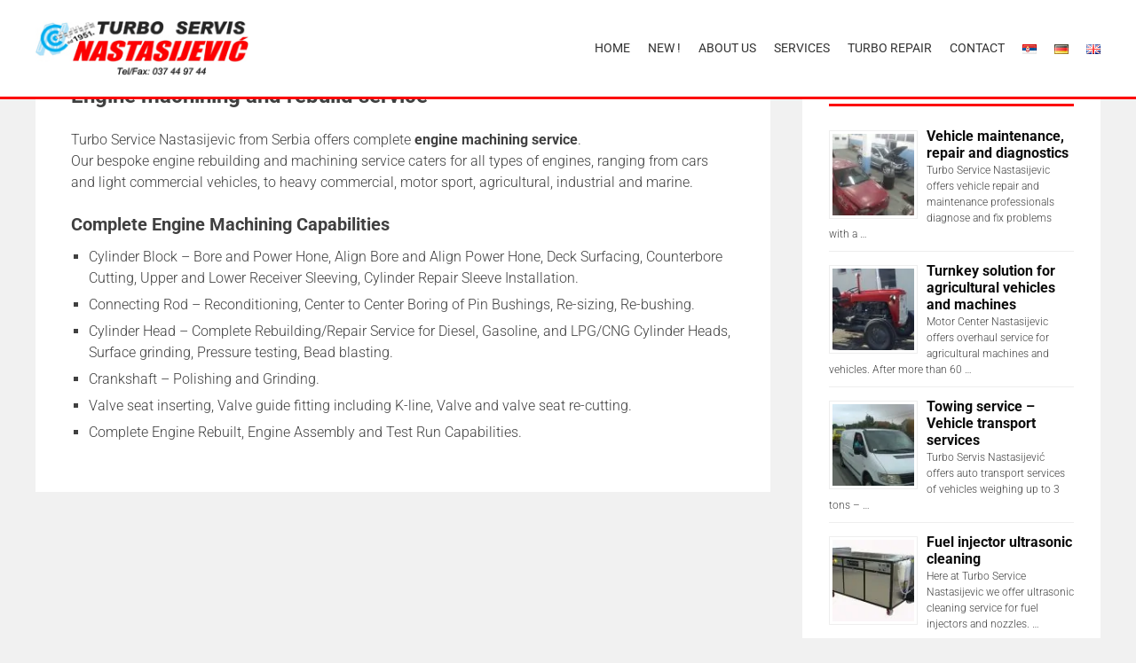

--- FILE ---
content_type: text/html; charset=UTF-8
request_url: https://turboservisnastasijevic.rs/en/engine-machining-and-rebuild-service/
body_size: 11698
content:
<!DOCTYPE html>
<html lang="en-GB">
<head>
<meta charset="UTF-8">
<meta name="viewport" content="width=device-width, initial-scale=1">
<link rel="profile" href="https://gmpg.org/xfn/11">
<meta name='robots' content='index, follow, max-image-preview:large, max-snippet:-1, max-video-preview:-1' />
<style>img:is([sizes="auto" i], [sizes^="auto," i]) { contain-intrinsic-size: 3000px 1500px }</style>
<link rel="alternate" href="https://turboservisnastasijevic.rs/masinska-obrada-motora/" hreflang="sr" />
<link rel="alternate" href="https://turboservisnastasijevic.rs/de/motorbearbeitung/" hreflang="de" />
<link rel="alternate" href="https://turboservisnastasijevic.rs/en/engine-machining-and-rebuild-service/" hreflang="en" />
<!-- This site is optimized with the Yoast SEO Premium plugin v20.12 (Yoast SEO v26.0) - https://yoast.com/wordpress/plugins/seo/ -->
<title>Engine Machining and Rebuild service in Serbia - Turbo Service Nastasijevic</title>
<link rel="canonical" href="https://turboservisnastasijevic.rs/en/engine-machining-and-rebuild-service/" />
<meta property="og:locale" content="en_GB" />
<meta property="og:locale:alternate" content="sr_RS" />
<meta property="og:locale:alternate" content="de_DE" />
<meta property="og:type" content="article" />
<meta property="og:title" content="Engine machining and rebuild service" />
<meta property="og:description" content="Turbo Service Nastasijevic from Serbia offers complete engine machining service. Our bespoke engine rebuilding and machining service&nbsp;caters for all types of engines, ranging from cars and light commercial vehicles, to heavy commercial, motor sport, agricultural, industrial and marine. Complete Engine Machining Capabilities Cylinder Block &#8211; Bore and Power Hone, Align Bore and Align Power Hone,..." />
<meta property="og:url" content="https://turboservisnastasijevic.rs/en/engine-machining-and-rebuild-service/" />
<meta property="og:site_name" content="Professional Turbocharger Repair Service, Turbo Rebuild, Reconditioned Turbo - Turbo Service Nastasijevic Serbia" />
<meta property="article:publisher" content="https://www.facebook.com/turboserviskrusevac/" />
<meta property="article:published_time" content="2019-01-20T10:03:00+00:00" />
<meta property="article:modified_time" content="2019-01-22T12:14:38+00:00" />
<meta property="og:image" content="https://turboservisnastasijevic.rs/wp-content/uploads/2017/05/masinska-obrada-krusevac-glava-motora.jpg" />
<meta property="og:image:width" content="1280" />
<meta property="og:image:height" content="960" />
<meta property="og:image:type" content="image/jpeg" />
<meta name="author" content="motorcentar" />
<meta name="twitter:card" content="summary_large_image" />
<meta name="twitter:creator" content="@turboservis1" />
<meta name="twitter:site" content="@turboservis1" />
<meta name="twitter:label1" content="Written by" />
<meta name="twitter:data1" content="motorcentar" />
<meta name="twitter:label2" content="Estimated reading time" />
<meta name="twitter:data2" content="1 minute" />
<script type="application/ld+json" class="yoast-schema-graph">{"@context":"https://schema.org","@graph":[{"@type":"Article","@id":"https://turboservisnastasijevic.rs/en/engine-machining-and-rebuild-service/#article","isPartOf":{"@id":"https://turboservisnastasijevic.rs/en/engine-machining-and-rebuild-service/"},"author":{"name":"motorcentar","@id":"https://turboservisnastasijevic.rs/en/#/schema/person/d69c8c9f6844838004d012d1e8150b7f"},"headline":"Engine machining and rebuild service","datePublished":"2019-01-20T10:03:00+00:00","dateModified":"2019-01-22T12:14:38+00:00","mainEntityOfPage":{"@id":"https://turboservisnastasijevic.rs/en/engine-machining-and-rebuild-service/"},"wordCount":136,"publisher":{"@id":"https://turboservisnastasijevic.rs/en/#organization"},"image":{"@id":"https://turboservisnastasijevic.rs/en/engine-machining-and-rebuild-service/#primaryimage"},"thumbnailUrl":"https://turboservisnastasijevic.rs/wp-content/uploads/2017/05/masinska-obrada-krusevac-glava-motora.jpg","articleSection":["Workshop services"],"inLanguage":"en-GB"},{"@type":"WebPage","@id":"https://turboservisnastasijevic.rs/en/engine-machining-and-rebuild-service/","url":"https://turboservisnastasijevic.rs/en/engine-machining-and-rebuild-service/","name":"Engine Machining and Rebuild service in Serbia - Turbo Service Nastasijevic","isPartOf":{"@id":"https://turboservisnastasijevic.rs/en/#website"},"primaryImageOfPage":{"@id":"https://turboservisnastasijevic.rs/en/engine-machining-and-rebuild-service/#primaryimage"},"image":{"@id":"https://turboservisnastasijevic.rs/en/engine-machining-and-rebuild-service/#primaryimage"},"thumbnailUrl":"https://turboservisnastasijevic.rs/wp-content/uploads/2017/05/masinska-obrada-krusevac-glava-motora.jpg","datePublished":"2019-01-20T10:03:00+00:00","dateModified":"2019-01-22T12:14:38+00:00","inLanguage":"en-GB","potentialAction":[{"@type":"ReadAction","target":["https://turboservisnastasijevic.rs/en/engine-machining-and-rebuild-service/"]}]},{"@type":"ImageObject","inLanguage":"en-GB","@id":"https://turboservisnastasijevic.rs/en/engine-machining-and-rebuild-service/#primaryimage","url":"https://turboservisnastasijevic.rs/wp-content/uploads/2017/05/masinska-obrada-krusevac-glava-motora.jpg","contentUrl":"https://turboservisnastasijevic.rs/wp-content/uploads/2017/05/masinska-obrada-krusevac-glava-motora.jpg","width":1280,"height":960,"caption":"masinska obrada krusevac glava motora"},{"@type":"WebSite","@id":"https://turboservisnastasijevic.rs/en/#website","url":"https://turboservisnastasijevic.rs/en/","name":"Professional Turbocharger Repair Service, Turbo Rebuild, Reconditioned Turbo - Turbo Service Nastasijevic Serbia","description":"Your turbocharger is defective? We can repair your faulty turbo again! Professional turbocharger repair service - We are professional defective turbochargers repair specialists.","publisher":{"@id":"https://turboservisnastasijevic.rs/en/#organization"},"potentialAction":[{"@type":"SearchAction","target":{"@type":"EntryPoint","urlTemplate":"https://turboservisnastasijevic.rs/en/?s={search_term_string}"},"query-input":{"@type":"PropertyValueSpecification","valueRequired":true,"valueName":"search_term_string"}}],"inLanguage":"en-GB"},{"@type":"Organization","@id":"https://turboservisnastasijevic.rs/en/#organization","name":"Professional Turbocharger Repair Service, Turbo Rebuild, Reconditioned Turbo - Turbo Service Nastasijevic Serbia","url":"https://turboservisnastasijevic.rs/en/","logo":{"@type":"ImageObject","inLanguage":"en-GB","@id":"https://turboservisnastasijevic.rs/en/#/schema/logo/image/","url":"https://turboservisnastasijevic.rs/wp-content/uploads/2019/02/auto-servis-motor-centar-nastasijevic.jpg","contentUrl":"https://turboservisnastasijevic.rs/wp-content/uploads/2019/02/auto-servis-motor-centar-nastasijevic.jpg","width":857,"height":828,"caption":"Professional Turbocharger Repair Service, Turbo Rebuild, Reconditioned Turbo - Turbo Service Nastasijevic Serbia"},"image":{"@id":"https://turboservisnastasijevic.rs/en/#/schema/logo/image/"},"sameAs":["https://www.facebook.com/turboserviskrusevac/","https://x.com/turboservis1"]},{"@type":"Person","@id":"https://turboservisnastasijevic.rs/en/#/schema/person/d69c8c9f6844838004d012d1e8150b7f","name":"motorcentar"}]}</script>
<!-- / Yoast SEO Premium plugin. -->
<link rel="alternate" type="application/rss+xml" title="Professional Turbocharger Repair Service, Turbo Rebuild, Reconditioned Turbo - Turbo Service Nastasijevic Serbia &raquo; Feed" href="https://turboservisnastasijevic.rs/en/feed/" />
<link rel="alternate" type="application/rss+xml" title="Professional Turbocharger Repair Service, Turbo Rebuild, Reconditioned Turbo - Turbo Service Nastasijevic Serbia &raquo; Comments Feed" href="https://turboservisnastasijevic.rs/en/comments/feed/" />
<link id='omgf-preload-0' rel='preload' href='https://tcn.turboservisnastasijevic.rs/wp-content/uploads/omgf/google_fonts-mod-nofe7/montserrat-normal-300.woff2?ver=1647257829' as='font' type='font/woff2' crossorigin />
<link id='omgf-preload-1' rel='preload' href='https://tcn.turboservisnastasijevic.rs/wp-content/uploads/omgf/google_fonts-mod-nofe7/montserrat-normal-400.woff2?ver=1647257829' as='font' type='font/woff2' crossorigin />
<link id='omgf-preload-2' rel='preload' href='https://tcn.turboservisnastasijevic.rs/wp-content/uploads/omgf/google_fonts-mod-nofe7/montserrat-normal-500.woff2?ver=1647257829' as='font' type='font/woff2' crossorigin />
<link id='omgf-preload-3' rel='preload' href='https://tcn.turboservisnastasijevic.rs/wp-content/uploads/omgf/google_fonts-mod-nofe7/montserrat-normal-700.woff2?ver=1647257829' as='font' type='font/woff2' crossorigin />
<link rel='stylesheet' id='wp-block-library-css' href='https://tcn.turboservisnastasijevic.rs/wp-content/cache/wpfc-minified/140z08ed/4pmuc.css' type='text/css' media='all' />
<style id='wp-block-library-theme-inline-css' type='text/css'>
.wp-block-audio :where(figcaption){color:#555;font-size:13px;text-align:center}.is-dark-theme .wp-block-audio :where(figcaption){color:#ffffffa6}.wp-block-audio{margin:0 0 1em}.wp-block-code{border:1px solid #ccc;border-radius:4px;font-family:Menlo,Consolas,monaco,monospace;padding:.8em 1em}.wp-block-embed :where(figcaption){color:#555;font-size:13px;text-align:center}.is-dark-theme .wp-block-embed :where(figcaption){color:#ffffffa6}.wp-block-embed{margin:0 0 1em}.blocks-gallery-caption{color:#555;font-size:13px;text-align:center}.is-dark-theme .blocks-gallery-caption{color:#ffffffa6}:root :where(.wp-block-image figcaption){color:#555;font-size:13px;text-align:center}.is-dark-theme :root :where(.wp-block-image figcaption){color:#ffffffa6}.wp-block-image{margin:0 0 1em}.wp-block-pullquote{border-bottom:4px solid;border-top:4px solid;color:currentColor;margin-bottom:1.75em}.wp-block-pullquote cite,.wp-block-pullquote footer,.wp-block-pullquote__citation{color:currentColor;font-size:.8125em;font-style:normal;text-transform:uppercase}.wp-block-quote{border-left:.25em solid;margin:0 0 1.75em;padding-left:1em}.wp-block-quote cite,.wp-block-quote footer{color:currentColor;font-size:.8125em;font-style:normal;position:relative}.wp-block-quote:where(.has-text-align-right){border-left:none;border-right:.25em solid;padding-left:0;padding-right:1em}.wp-block-quote:where(.has-text-align-center){border:none;padding-left:0}.wp-block-quote.is-large,.wp-block-quote.is-style-large,.wp-block-quote:where(.is-style-plain){border:none}.wp-block-search .wp-block-search__label{font-weight:700}.wp-block-search__button{border:1px solid #ccc;padding:.375em .625em}:where(.wp-block-group.has-background){padding:1.25em 2.375em}.wp-block-separator.has-css-opacity{opacity:.4}.wp-block-separator{border:none;border-bottom:2px solid;margin-left:auto;margin-right:auto}.wp-block-separator.has-alpha-channel-opacity{opacity:1}.wp-block-separator:not(.is-style-wide):not(.is-style-dots){width:100px}.wp-block-separator.has-background:not(.is-style-dots){border-bottom:none;height:1px}.wp-block-separator.has-background:not(.is-style-wide):not(.is-style-dots){height:2px}.wp-block-table{margin:0 0 1em}.wp-block-table td,.wp-block-table th{word-break:normal}.wp-block-table :where(figcaption){color:#555;font-size:13px;text-align:center}.is-dark-theme .wp-block-table :where(figcaption){color:#ffffffa6}.wp-block-video :where(figcaption){color:#555;font-size:13px;text-align:center}.is-dark-theme .wp-block-video :where(figcaption){color:#ffffffa6}.wp-block-video{margin:0 0 1em}:root :where(.wp-block-template-part.has-background){margin-bottom:0;margin-top:0;padding:1.25em 2.375em}
</style>
<style id='classic-theme-styles-inline-css' type='text/css'>
/*! This file is auto-generated */
.wp-block-button__link{color:#fff;background-color:#32373c;border-radius:9999px;box-shadow:none;text-decoration:none;padding:calc(.667em + 2px) calc(1.333em + 2px);font-size:1.125em}.wp-block-file__button{background:#32373c;color:#fff;text-decoration:none}
</style>
<style id='global-styles-inline-css' type='text/css'>
:root{--wp--preset--aspect-ratio--square: 1;--wp--preset--aspect-ratio--4-3: 4/3;--wp--preset--aspect-ratio--3-4: 3/4;--wp--preset--aspect-ratio--3-2: 3/2;--wp--preset--aspect-ratio--2-3: 2/3;--wp--preset--aspect-ratio--16-9: 16/9;--wp--preset--aspect-ratio--9-16: 9/16;--wp--preset--color--black: #000000;--wp--preset--color--cyan-bluish-gray: #abb8c3;--wp--preset--color--white: #ffffff;--wp--preset--color--pale-pink: #f78da7;--wp--preset--color--vivid-red: #cf2e2e;--wp--preset--color--luminous-vivid-orange: #ff6900;--wp--preset--color--luminous-vivid-amber: #fcb900;--wp--preset--color--light-green-cyan: #7bdcb5;--wp--preset--color--vivid-green-cyan: #00d084;--wp--preset--color--pale-cyan-blue: #8ed1fc;--wp--preset--color--vivid-cyan-blue: #0693e3;--wp--preset--color--vivid-purple: #9b51e0;--wp--preset--gradient--vivid-cyan-blue-to-vivid-purple: linear-gradient(135deg,rgba(6,147,227,1) 0%,rgb(155,81,224) 100%);--wp--preset--gradient--light-green-cyan-to-vivid-green-cyan: linear-gradient(135deg,rgb(122,220,180) 0%,rgb(0,208,130) 100%);--wp--preset--gradient--luminous-vivid-amber-to-luminous-vivid-orange: linear-gradient(135deg,rgba(252,185,0,1) 0%,rgba(255,105,0,1) 100%);--wp--preset--gradient--luminous-vivid-orange-to-vivid-red: linear-gradient(135deg,rgba(255,105,0,1) 0%,rgb(207,46,46) 100%);--wp--preset--gradient--very-light-gray-to-cyan-bluish-gray: linear-gradient(135deg,rgb(238,238,238) 0%,rgb(169,184,195) 100%);--wp--preset--gradient--cool-to-warm-spectrum: linear-gradient(135deg,rgb(74,234,220) 0%,rgb(151,120,209) 20%,rgb(207,42,186) 40%,rgb(238,44,130) 60%,rgb(251,105,98) 80%,rgb(254,248,76) 100%);--wp--preset--gradient--blush-light-purple: linear-gradient(135deg,rgb(255,206,236) 0%,rgb(152,150,240) 100%);--wp--preset--gradient--blush-bordeaux: linear-gradient(135deg,rgb(254,205,165) 0%,rgb(254,45,45) 50%,rgb(107,0,62) 100%);--wp--preset--gradient--luminous-dusk: linear-gradient(135deg,rgb(255,203,112) 0%,rgb(199,81,192) 50%,rgb(65,88,208) 100%);--wp--preset--gradient--pale-ocean: linear-gradient(135deg,rgb(255,245,203) 0%,rgb(182,227,212) 50%,rgb(51,167,181) 100%);--wp--preset--gradient--electric-grass: linear-gradient(135deg,rgb(202,248,128) 0%,rgb(113,206,126) 100%);--wp--preset--gradient--midnight: linear-gradient(135deg,rgb(2,3,129) 0%,rgb(40,116,252) 100%);--wp--preset--font-size--small: 13px;--wp--preset--font-size--medium: 20px;--wp--preset--font-size--large: 36px;--wp--preset--font-size--x-large: 42px;--wp--preset--spacing--20: 0.44rem;--wp--preset--spacing--30: 0.67rem;--wp--preset--spacing--40: 1rem;--wp--preset--spacing--50: 1.5rem;--wp--preset--spacing--60: 2.25rem;--wp--preset--spacing--70: 3.38rem;--wp--preset--spacing--80: 5.06rem;--wp--preset--shadow--natural: 6px 6px 9px rgba(0, 0, 0, 0.2);--wp--preset--shadow--deep: 12px 12px 50px rgba(0, 0, 0, 0.4);--wp--preset--shadow--sharp: 6px 6px 0px rgba(0, 0, 0, 0.2);--wp--preset--shadow--outlined: 6px 6px 0px -3px rgba(255, 255, 255, 1), 6px 6px rgba(0, 0, 0, 1);--wp--preset--shadow--crisp: 6px 6px 0px rgba(0, 0, 0, 1);}:where(.is-layout-flex){gap: 0.5em;}:where(.is-layout-grid){gap: 0.5em;}body .is-layout-flex{display: flex;}.is-layout-flex{flex-wrap: wrap;align-items: center;}.is-layout-flex > :is(*, div){margin: 0;}body .is-layout-grid{display: grid;}.is-layout-grid > :is(*, div){margin: 0;}:where(.wp-block-columns.is-layout-flex){gap: 2em;}:where(.wp-block-columns.is-layout-grid){gap: 2em;}:where(.wp-block-post-template.is-layout-flex){gap: 1.25em;}:where(.wp-block-post-template.is-layout-grid){gap: 1.25em;}.has-black-color{color: var(--wp--preset--color--black) !important;}.has-cyan-bluish-gray-color{color: var(--wp--preset--color--cyan-bluish-gray) !important;}.has-white-color{color: var(--wp--preset--color--white) !important;}.has-pale-pink-color{color: var(--wp--preset--color--pale-pink) !important;}.has-vivid-red-color{color: var(--wp--preset--color--vivid-red) !important;}.has-luminous-vivid-orange-color{color: var(--wp--preset--color--luminous-vivid-orange) !important;}.has-luminous-vivid-amber-color{color: var(--wp--preset--color--luminous-vivid-amber) !important;}.has-light-green-cyan-color{color: var(--wp--preset--color--light-green-cyan) !important;}.has-vivid-green-cyan-color{color: var(--wp--preset--color--vivid-green-cyan) !important;}.has-pale-cyan-blue-color{color: var(--wp--preset--color--pale-cyan-blue) !important;}.has-vivid-cyan-blue-color{color: var(--wp--preset--color--vivid-cyan-blue) !important;}.has-vivid-purple-color{color: var(--wp--preset--color--vivid-purple) !important;}.has-black-background-color{background-color: var(--wp--preset--color--black) !important;}.has-cyan-bluish-gray-background-color{background-color: var(--wp--preset--color--cyan-bluish-gray) !important;}.has-white-background-color{background-color: var(--wp--preset--color--white) !important;}.has-pale-pink-background-color{background-color: var(--wp--preset--color--pale-pink) !important;}.has-vivid-red-background-color{background-color: var(--wp--preset--color--vivid-red) !important;}.has-luminous-vivid-orange-background-color{background-color: var(--wp--preset--color--luminous-vivid-orange) !important;}.has-luminous-vivid-amber-background-color{background-color: var(--wp--preset--color--luminous-vivid-amber) !important;}.has-light-green-cyan-background-color{background-color: var(--wp--preset--color--light-green-cyan) !important;}.has-vivid-green-cyan-background-color{background-color: var(--wp--preset--color--vivid-green-cyan) !important;}.has-pale-cyan-blue-background-color{background-color: var(--wp--preset--color--pale-cyan-blue) !important;}.has-vivid-cyan-blue-background-color{background-color: var(--wp--preset--color--vivid-cyan-blue) !important;}.has-vivid-purple-background-color{background-color: var(--wp--preset--color--vivid-purple) !important;}.has-black-border-color{border-color: var(--wp--preset--color--black) !important;}.has-cyan-bluish-gray-border-color{border-color: var(--wp--preset--color--cyan-bluish-gray) !important;}.has-white-border-color{border-color: var(--wp--preset--color--white) !important;}.has-pale-pink-border-color{border-color: var(--wp--preset--color--pale-pink) !important;}.has-vivid-red-border-color{border-color: var(--wp--preset--color--vivid-red) !important;}.has-luminous-vivid-orange-border-color{border-color: var(--wp--preset--color--luminous-vivid-orange) !important;}.has-luminous-vivid-amber-border-color{border-color: var(--wp--preset--color--luminous-vivid-amber) !important;}.has-light-green-cyan-border-color{border-color: var(--wp--preset--color--light-green-cyan) !important;}.has-vivid-green-cyan-border-color{border-color: var(--wp--preset--color--vivid-green-cyan) !important;}.has-pale-cyan-blue-border-color{border-color: var(--wp--preset--color--pale-cyan-blue) !important;}.has-vivid-cyan-blue-border-color{border-color: var(--wp--preset--color--vivid-cyan-blue) !important;}.has-vivid-purple-border-color{border-color: var(--wp--preset--color--vivid-purple) !important;}.has-vivid-cyan-blue-to-vivid-purple-gradient-background{background: var(--wp--preset--gradient--vivid-cyan-blue-to-vivid-purple) !important;}.has-light-green-cyan-to-vivid-green-cyan-gradient-background{background: var(--wp--preset--gradient--light-green-cyan-to-vivid-green-cyan) !important;}.has-luminous-vivid-amber-to-luminous-vivid-orange-gradient-background{background: var(--wp--preset--gradient--luminous-vivid-amber-to-luminous-vivid-orange) !important;}.has-luminous-vivid-orange-to-vivid-red-gradient-background{background: var(--wp--preset--gradient--luminous-vivid-orange-to-vivid-red) !important;}.has-very-light-gray-to-cyan-bluish-gray-gradient-background{background: var(--wp--preset--gradient--very-light-gray-to-cyan-bluish-gray) !important;}.has-cool-to-warm-spectrum-gradient-background{background: var(--wp--preset--gradient--cool-to-warm-spectrum) !important;}.has-blush-light-purple-gradient-background{background: var(--wp--preset--gradient--blush-light-purple) !important;}.has-blush-bordeaux-gradient-background{background: var(--wp--preset--gradient--blush-bordeaux) !important;}.has-luminous-dusk-gradient-background{background: var(--wp--preset--gradient--luminous-dusk) !important;}.has-pale-ocean-gradient-background{background: var(--wp--preset--gradient--pale-ocean) !important;}.has-electric-grass-gradient-background{background: var(--wp--preset--gradient--electric-grass) !important;}.has-midnight-gradient-background{background: var(--wp--preset--gradient--midnight) !important;}.has-small-font-size{font-size: var(--wp--preset--font-size--small) !important;}.has-medium-font-size{font-size: var(--wp--preset--font-size--medium) !important;}.has-large-font-size{font-size: var(--wp--preset--font-size--large) !important;}.has-x-large-font-size{font-size: var(--wp--preset--font-size--x-large) !important;}
:where(.wp-block-post-template.is-layout-flex){gap: 1.25em;}:where(.wp-block-post-template.is-layout-grid){gap: 1.25em;}
:where(.wp-block-columns.is-layout-flex){gap: 2em;}:where(.wp-block-columns.is-layout-grid){gap: 2em;}
:root :where(.wp-block-pullquote){font-size: 1.5em;line-height: 1.6;}
</style>
<link rel='stylesheet' id='wpsm_servicebox-font-awesome-front-css' href='https://tcn.turboservisnastasijevic.rs/wp-content/cache/wpfc-minified/qx3gsrkx/4pmuc.css' type='text/css' media='all' />
<link rel='stylesheet' id='wpsm_servicebox_bootstrap-front-css' href='https://tcn.turboservisnastasijevic.rs/wp-content/cache/wpfc-minified/e4oi5hjt/4pmuc.css' type='text/css' media='all' />
<link rel='stylesheet' id='wpsm_servicebox_owl-carousel-css-css' href='https://tcn.turboservisnastasijevic.rs/wp-content/cache/wpfc-minified/9jemccf1/4pmuc.css' type='text/css' media='all' />
<link rel='stylesheet' id='accesspress-parallax-google-fonts-css' href='https://tcn.turboservisnastasijevic.rs/wp-content/cache/wpfc-minified/ln76dnro/4pmuc.css' type='text/css' media='all' />
<link rel='stylesheet' id='font-awesome-css' href='https://tcn.turboservisnastasijevic.rs/wp-content/cache/wpfc-minified/k98qpx33/4pmuc.css' type='text/css' media='all' />
<link rel='stylesheet' id='nivo-lightbox-css' href='https://tcn.turboservisnastasijevic.rs/wp-content/cache/wpfc-minified/q4xiuniv/4pmuc.css' type='text/css' media='all' />
<link rel='stylesheet' id='animate-css' href='https://tcn.turboservisnastasijevic.rs/wp-content/cache/wpfc-minified/ff92z878/4pmuc.css' type='text/css' media='all' />
<link rel='stylesheet' id='slick-css' href='https://tcn.turboservisnastasijevic.rs/wp-content/cache/wpfc-minified/joo19mun/4pmuc.css' type='text/css' media='all' />
<link rel='stylesheet' id='accesspress-parallax-woocommerce-css' href='https://tcn.turboservisnastasijevic.rs/wp-content/cache/wpfc-minified/qkacqq2u/4pmuc.css' type='text/css' media='all' />
<link rel='stylesheet' id='accesspress-parallax-style-css' href='https://tcn.turboservisnastasijevic.rs/wp-content/cache/wpfc-minified/e426c8x0/4pmuc.css' type='text/css' media='all' />
<style id='accesspress-parallax-style-inline-css' type='text/css'>
.main-navigation > ul > li.current a,
.main-navigation li:hover > a,
.blog-list .blog-excerpt .posted-date,
.woocommerce p.stars a,
.product_meta a,
.woocommerce-MyAccount-navigation a,
.woocommerce-MyAccount-content a,
.woocommerce-cart-form__cart-item a,
.woocommerce-info a,                    
body:not(.home) .main-navigation .current_page_item > a,
body:not(.home) .main-navigation .current-menu-item > a,
h4.blog-post-title a:hover,
h4.portfolio-post-title a:hover{
color: #fc0000;
}
#main-slider .slick-dots li.slick-active button,
.slider-caption .caption-description a:hover, .btn:hover,
.testimonial-listing .slick-arrow:hover,
.blog-list .blog-excerpt span,
.woocommerce ul.products li.product .onsale, .woocommerce span.onsale,
.woocommerce ul.products li.product .button,
.parallax-section .wpcf7-form .wpcf7-submit, #go-top,
.posted-on,
.pagination .nav-links a, .pagination .nav-links span,
.woocommerce nav.woocommerce-pagination ul li a,
.woocommerce nav.woocommerce-pagination ul li span,
.woocommerce #respond input#submit.alt,
.woocommerce a.button.alt, .woocommerce button.button.alt,
.woocommerce input.button.alt,
.woocommerce #respond input#submit:hover,
.woocommerce a.button:hover, .woocommerce button.button:hover,
.woocommerce input.button:hover,
.woocommerce #respond input#submit:hover,
.woocommerce a.button:hover, .woocommerce button.button:hover,
.woocommerce input.button:hover{
background: #fc0000;
}
.woocommerce #respond input#submit.alt:hover,
.woocommerce a.button.alt:hover,
.woocommerce button.button.alt:hover,
.woocommerce input.button.alt:hover{
background: #e30000; 
}
#masthead.header-bottom-border,
#main-slider .slick-dots li.slick-active button,
.slider-caption .caption-description a:hover, .btn:hover,
.team-image:hover, .team-image.slick-current,
.testimonial-listing .slick-arrow:hover,
.blog-list .blog-excerpt,
#secondary h2.widget-title{
border-color: #fc0000;
}
#secondary h2.widget-title{
border-color: #fc0000;
}@media screen and (max-width: 1000px){
.main-navigation > ul,
.menu-toggle
{
background-color: #fc0000;
}
}
.posted-on:before{
border-color: transparent transparent #ca0000 #ca0000;
}
</style>
<link rel='stylesheet' id='accesspress-parallax-responsive-css' href='https://tcn.turboservisnastasijevic.rs/wp-content/cache/wpfc-minified/6k2f62zp/4pmuc.css' type='text/css' media='all' />
<script type="text/javascript" src="https://tcn.turboservisnastasijevic.rs/wp-includes/js/jquery/jquery.min.js?ver=3.7.1" id="jquery-core-js"></script>
<script type="text/javascript" src="https://tcn.turboservisnastasijevic.rs/wp-includes/js/jquery/jquery-migrate.min.js?ver=3.4.1" id="jquery-migrate-js"></script>
<script type="text/javascript" src="https://tcn.turboservisnastasijevic.rs/wp-content/plugins/service-box/assets/js/owl.carousel.min.js?ver=1" id="wpsm_servicebox_owl.carousel.min.js-js"></script>
<link rel="https://api.w.org/" href="https://turboservisnastasijevic.rs/wp-json/" /><link rel="alternate" title="JSON" type="application/json" href="https://turboservisnastasijevic.rs/wp-json/wp/v2/posts/617" /><link rel="alternate" title="oEmbed (JSON)" type="application/json+oembed" href="https://turboservisnastasijevic.rs/wp-json/oembed/1.0/embed?url=https%3A%2F%2Fturboservisnastasijevic.rs%2Fen%2Fengine-machining-and-rebuild-service%2F" />
<link rel="alternate" title="oEmbed (XML)" type="text/xml+oembed" href="https://turboservisnastasijevic.rs/wp-json/oembed/1.0/embed?url=https%3A%2F%2Fturboservisnastasijevic.rs%2Fen%2Fengine-machining-and-rebuild-service%2F&#038;format=xml" />
<script>document.createElement( "picture" );if(!window.HTMLPictureElement && document.addEventListener) {window.addEventListener("DOMContentLoaded", function() {var s = document.createElement("script");s.src = "https://tcn.turboservisnastasijevic.rs/wp-content/plugins/webp-express/js/picturefill.min.js";document.body.appendChild(s);});}</script><style type='text/css' media='all'>.ap-home #section-2902{ background:url() no-repeat scroll top left ; background-size:auto; color:#000000}
.ap-home #section-2902 .overlay { background:url(https://tcn.turboservisnastasijevic.rs/wp-content/themes/accesspress-parallax/images/overlay0.png);}
.ap-home #section-342{ background:url(https://tcn.turboservisnastasijevic.rs/wp-content/uploads/2019/02/turbo-servis-remont9-1279x677.jpg) no-repeat scroll top left ; background-size:auto; color:#ffffff}
.ap-home #section-342 .overlay { background:url(https://tcn.turboservisnastasijevic.rs/wp-content/themes/accesspress-parallax/images/overlay4.png);}
.ap-home #section-119{ background:url() no-repeat scroll top left ; background-size:auto; color:#212121}
.ap-home #section-119 .overlay { background:url(https://tcn.turboservisnastasijevic.rs/wp-content/themes/accesspress-parallax/images/overlay0.png);}
.ap-home #section-2427{ background:url() no-repeat scroll top left #0a133e; background-size:auto; color:#eeeeee}
.ap-home #section-2427 .overlay { background:url(https://tcn.turboservisnastasijevic.rs/wp-content/themes/accesspress-parallax/images/overlay0.png);}
.ap-home #section-74{ background:url(https://tcn.turboservisnastasijevic.rs/wp-content/uploads/2017/11/turbo-servis-remont-turbina.jpg) no-repeat scroll center center ; background-size:cover; color:#eeeeee}
.ap-home #section-74 .overlay { background:url(https://tcn.turboservisnastasijevic.rs/wp-content/themes/accesspress-parallax/images/overlay3.png);}
.ap-home #section-5{ background:url(https://tcn.turboservisnastasijevic.rs/wp-content/uploads/2019/02/turbo-servis-turbina-9-1279x677.jpg) no-repeat scroll center center ; background-size:cover; color:#eeeeee}
.ap-home #section-5 .overlay { background:url(https://tcn.turboservisnastasijevic.rs/wp-content/themes/accesspress-parallax/images/overlay3.png);}
.ap-home #section-49{ background:url() no-repeat scroll top left ; background-size:auto; color:#212121}
.ap-home #section-49 .overlay { background:url(https://tcn.turboservisnastasijevic.rs/wp-content/themes/accesspress-parallax/images/overlay0.png);}
</style>
<script>
</script>
<meta name="generator" content="Elementor 3.32.3; settings: css_print_method-external, google_font-enabled, font_display-swap">
<style>
.e-con.e-parent:nth-of-type(n+4):not(.e-lazyloaded):not(.e-no-lazyload),
.e-con.e-parent:nth-of-type(n+4):not(.e-lazyloaded):not(.e-no-lazyload) * {
background-image: none !important;
}
@media screen and (max-height: 1024px) {
.e-con.e-parent:nth-of-type(n+3):not(.e-lazyloaded):not(.e-no-lazyload),
.e-con.e-parent:nth-of-type(n+3):not(.e-lazyloaded):not(.e-no-lazyload) * {
background-image: none !important;
}
}
@media screen and (max-height: 640px) {
.e-con.e-parent:nth-of-type(n+2):not(.e-lazyloaded):not(.e-no-lazyload),
.e-con.e-parent:nth-of-type(n+2):not(.e-lazyloaded):not(.e-no-lazyload) * {
background-image: none !important;
}
}
</style>
<link rel="icon" href="https://tcn.turboservisnastasijevic.rs/wp-content/uploads/2019/02/cropped-auto-servis-motor-centar-nastasijevic-32x32.jpg" sizes="32x32" />
<link rel="icon" href="https://tcn.turboservisnastasijevic.rs/wp-content/uploads/2019/02/cropped-auto-servis-motor-centar-nastasijevic-192x192.jpg" sizes="192x192" />
<link rel="apple-touch-icon" href="https://tcn.turboservisnastasijevic.rs/wp-content/uploads/2019/02/cropped-auto-servis-motor-centar-nastasijevic-180x180.jpg" />
<meta name="msapplication-TileImage" content="https://turboservisnastasijevic.rs/wp-content/uploads/2019/02/cropped-auto-servis-motor-centar-nastasijevic-270x270.jpg" />
<style type="text/css" id="wp-custom-css">
.page-content a {
text-decoration: underline;
font-weight: none;
}
.slider-caption .caption-description {
text-shadow: 2px 2px 4px rgb(0, 0, 0);
}
.slider-caption .caption-title{
text-shadow: 2px 2px 4px rgb(0, 0, 0);
}
#main-slider .slick-dots li.slick-active button {
background: #fc0000a3 !important;
border: 2px solid #fc0000a3 !important;
}
a {
color: #fc0000;
text-decoration: none;
}
#secondary h2.widget-title {
border-color: #fd0000 !important;
}
#secondary h2.widget-title {
border-bottom: 3px solid #fc0000 !important;
margin-bottom: 20px;
line-height: 1.2;
font-size: 18px;
text-transform: uppercase;
}
#secondary ul li a {
text-decoration: none;
font-size: initial;
font-weight: bold;
color: #0c0c0c;
}
#wpsm_service_b_row_725 .wpsm_serviceBox .wpsm_service-content h3 {
color: #555555 !important;
font-size: 17px !important;
font-weight: 600 !important;
font-family: 'Verdana' !important;
margin-top: 0;
clear: inherit !important;
line-height: 1.4 !important;
margin-bottom: 0px !important;
}
.nice-infobox-title {
text-align: left;
margin-left: 9%;
margin-right: 9%;
}
.nice-infobox-title h4 a {
color: black !important;
text-decoration: none !important;
}
.nice-infobox-content {
text-align: left;
margin-left: 9%;
margin-right: 9%;
}
.nice-infobox-view-more {
text-align: right;
margin-left: 9%;
margin-right: 9%;
}
.wpocup-img-wrap {
width: 115px !important;
}
.boks {
position:relative !important;
}
.doledesno {
position:absolute !important;
bottom:0 !important;
right:0 !important;
}
@media screen and (max-width: 1000px){
.menu-toggle{
display: block;
height: 40px;
width: 40px;
background: url(https://tcn.turboservisnastasijevic.rs/wp-content/themes/accesspress-parallax/images/menu.png) no-repeat center #fc0000 !important;
text-indent: -9999px;
cursor: pointer;
}
.main-navigation > ul {
position: absolute;
top: 100%;
left: 0;
width: 100%;
background: #e6e9ec !important;
padding: 10px 0;
text-align: center;
}
.main-navigation > ul > li > a {
color: #333 !important;
padding: 10px;
}
}
@media screen and (max-width: 768px){
.main-navigation > ul > li {
display: block;
border-bottom: 1px solid #7a7a7a !important;
}
#primary, #secondary {
float: none;
width: 100% !important;
}
}
@media screen and (max-width: 480px){
.slider-caption{
display: unset !important;
}
#site-logo img {
height: auto;
max-width: 100% !important;
}
.dugacki-naslov {
font-size: 30px !important;
}
.predugacki-naslov {
font-size: 1.1em !important;
}
.slider-caption .caption-title {
font-size: 20px !important;
}
.slider-caption .caption-description {
font-size: 13px !important;
}
}
#section-342 .mid-content h2 {
display:none;
}
</style>
</head>
<body data-rsssl=1 class="wp-singular post-template-default single single-post postid-617 single-format-standard wp-embed-responsive wp-theme-accesspress-parallax ap-parallax parallax-on columns-3 elementor-default elementor-kit-2796">
<a class="skip-link screen-reader-text" href="#content">Skip to content</a>
<div id="page" class="hfeed site">
<header id="masthead" class="logo-side header-bottom-border">
<div class="mid-content clearfix">
<div class="flex-box">
<div id="site-logo">
<a href="https://turboservisnastasijevic.rs/en/" rel="home">
<img src="https://tcn.turboservisnastasijevic.rs/wp-content/uploads/2017/05/turbo-servis-krusevac-nastasijevic-3-2.jpg" alt="Professional Turbocharger Repair Service, Turbo Rebuild, Reconditioned Turbo &#8211; Turbo Service Nastasijevic Serbia">
</a>
</div>
<nav id="site-navigation" class="main-navigation">
<button class="toggle menu-toggle">Menu</button>
<ul id="menu-english-menu" class="menu"><li id="menu-item-1696" class="menu-item menu-item-type-custom menu-item-object-custom menu-item-home menu-item-1696"><a href="https://turboservisnastasijevic.rs/en/#main-slider">home</a></li>
<li id="menu-item-1726" class="menu-item menu-item-type-custom menu-item-object-custom menu-item-home menu-item-1726"><a href="https://turboservisnastasijevic.rs/en/#section-342">NEW !</a></li>
<li id="menu-item-1727" class="menu-item menu-item-type-custom menu-item-object-custom menu-item-home menu-item-1727"><a href="https://turboservisnastasijevic.rs/en/#section-5">ABOUT US</a></li>
<li id="menu-item-1728" class="menu-item menu-item-type-custom menu-item-object-custom menu-item-home menu-item-1728"><a href="https://turboservisnastasijevic.rs/en/#section-119">SERVICES</a></li>
<li id="menu-item-1729" class="menu-item menu-item-type-custom menu-item-object-custom menu-item-home menu-item-1729"><a href="https://turboservisnastasijevic.rs/en/#section-74">TURBO REPAIR</a></li>
<li id="menu-item-1730" class="menu-item menu-item-type-custom menu-item-object-custom menu-item-home menu-item-1730"><a href="https://turboservisnastasijevic.rs/en/#section-49">Contact</a></li>
<li id="menu-item-1738-sr" class="lang-item lang-item-8 lang-item-sr lang-item-first menu-item menu-item-type-custom menu-item-object-custom menu-item-1738-sr"><a href="https://turboservisnastasijevic.rs/masinska-obrada-motora/" hreflang="sr-RS" lang="sr-RS"><img src="[data-uri]" alt="Srpski jezik Č" width="16" height="11" style="width: 16px; height: 11px;" /></a></li>
<li id="menu-item-1738-de" class="lang-item lang-item-15 lang-item-de menu-item menu-item-type-custom menu-item-object-custom menu-item-1738-de"><a href="https://turboservisnastasijevic.rs/de/motorbearbeitung/" hreflang="de-DE" lang="de-DE"><img src="[data-uri]" alt="Deutsch" width="16" height="11" style="width: 16px; height: 11px;" /></a></li>
<li id="menu-item-1738-en" class="lang-item lang-item-19 lang-item-en current-lang menu-item menu-item-type-custom menu-item-object-custom menu-item-1738-en"><a href="https://turboservisnastasijevic.rs/en/engine-machining-and-rebuild-service/" hreflang="en-GB" lang="en-GB"><img src="[data-uri]" alt="English" width="16" height="11" style="width: 16px; height: 11px;" /></a></li>
</ul>
</nav><!-- #site-navigation -->
</div>
</div>
</header><!-- #masthead -->
<div id="content" class="site-content ">
<div class="mid-content clearfix rightsidebar">
<div id="primary" class="content-area">
<main id="main" class="site-main" role="main">
<article id="post-617" class="article-wrap post-617 post type-post status-publish format-standard has-post-thumbnail hentry category-workshop-services">
<header class="entry-header">
<h1 class="entry-title">Engine machining and rebuild service</h1>
</header><!-- .entry-header -->
<div class="entry-content">
<p>Turbo Service Nastasijevic from Serbia offers complete <strong>engine machining service</strong>.  <br>Our bespoke engine rebuilding and machining service&nbsp;caters for all types of engines, ranging from cars and light commercial vehicles, to heavy commercial, motor sport, agricultural, industrial and marine. </p>
<h3 class="wp-block-heading" id="mce_20">Complete Engine Machining Capabilities </h3>
<ul class="wp-block-list"><li>Cylinder Block &#8211; Bore and Power Hone, Align Bore and Align Power Hone, Deck Surfacing, Counterbore Cutting, Upper and Lower Receiver Sleeving, Cylinder Repair Sleeve Installation.</li><li>Connecting Rod &#8211; Reconditioning, Center to Center Boring of Pin Bushings, Re-sizing, Re-bushing.  </li><li>Cylinder Head &#8211; Complete Rebuilding/Repair Service for Diesel, Gasoline, and LPG/CNG Cylinder Heads, Surface grinding, Pressure testing, Bead blasting.</li><li>Crankshaft &#8211; Polishing and Grinding.</li><li>Valve seat inserting, Valve guide fitting including K-line, Valve and valve seat re-cutting.</li><li>Complete Engine Rebuilt, Engine Assembly and Test Run Capabilities.</li></ul>
</div><!-- .entry-content -->
</article><!-- #post-## -->
</main><!-- #main -->
</div><!-- #primary -->
<div id="secondary" class="widget-area" role="complementary">
<aside id="rpwe_widget-2" class="widget rpwe_widget recent-posts-extended"><h2 class="widget-title"><span><a href="/#section-119" title="Ostale usluge">Other Services</a></span></h2><div  class="rpwe-block"><ul class="rpwe-ul"><li class="rpwe-li rpwe-clearfix"><a class="rpwe-img" href="https://turboservisnastasijevic.rs/en/vehicle-maintenance-repair-and-diagnostics/" target="_self"><picture><source srcset="https://tcn.turboservisnastasijevic.rs/wp-content/webp-express/webp-images/doc-root/wp-content/uploads/2017/05/auto-servis-vozila-dijagnostika-automehanicar-100x100.jpg.webp" type="image/webp"><img class="rpwe-alignleft rpwe-thumb webpexpress-processed" src="https://tcn.turboservisnastasijevic.rs/wp-content/uploads/2017/05/auto-servis-vozila-dijagnostika-automehanicar-100x100.jpg" alt="Vehicle maintenance, repair and diagnostics" height="100" width="100" loading="lazy" decoding="async"></picture></a><h3 class="rpwe-title"><a href="https://turboservisnastasijevic.rs/en/vehicle-maintenance-repair-and-diagnostics/" target="_self">Vehicle maintenance, repair and diagnostics</a></h3><div class="rpwe-summary">Turbo Service Nastasijevic offers vehicle repair and maintenance professionals diagnose and fix problems with a &hellip;</div></li><li class="rpwe-li rpwe-clearfix"><a class="rpwe-img" href="https://turboservisnastasijevic.rs/en/turnkey-solution-for-agricultural-vehicles-and-machines/" target="_self"><picture><source srcset="https://tcn.turboservisnastasijevic.rs/wp-content/webp-express/webp-images/doc-root/wp-content/uploads/2017/05/remont-traktora-krusevac-100x100.jpg.webp" type="image/webp"><img class="rpwe-alignleft rpwe-thumb webpexpress-processed" src="https://tcn.turboservisnastasijevic.rs/wp-content/uploads/2017/05/remont-traktora-krusevac-100x100.jpg" alt="Turnkey solution for agricultural vehicles and machines" height="100" width="100" loading="lazy" decoding="async"></picture></a><h3 class="rpwe-title"><a href="https://turboservisnastasijevic.rs/en/turnkey-solution-for-agricultural-vehicles-and-machines/" target="_self">Turnkey solution for agricultural vehicles and machines</a></h3><div class="rpwe-summary">Motor Center Nastasijevic offers overhaul service for agricultural machines and vehicles. After more than 60 &hellip;</div></li><li class="rpwe-li rpwe-clearfix"><a class="rpwe-img" href="https://turboservisnastasijevic.rs/en/towing-service-vehicle-transport-services/" target="_self"><picture><source srcset="https://tcn.turboservisnastasijevic.rs/wp-content/webp-express/webp-images/doc-root/wp-content/uploads/2017/05/slep-sluzba-krusevac-turbo-servis-nastasijevic-100x100.jpg.webp" type="image/webp"><img class="rpwe-alignleft rpwe-thumb webpexpress-processed" src="https://tcn.turboservisnastasijevic.rs/wp-content/uploads/2017/05/slep-sluzba-krusevac-turbo-servis-nastasijevic-100x100.jpg" alt="Towing service – Vehicle transport services" height="100" width="100" loading="lazy" decoding="async"></picture></a><h3 class="rpwe-title"><a href="https://turboservisnastasijevic.rs/en/towing-service-vehicle-transport-services/" target="_self">Towing service &#8211; Vehicle transport services</a></h3><div class="rpwe-summary">Turbo Servis Nastasijević offers auto transport services of vehicles weighing up to 3 tons &#8211; &hellip;</div></li><li class="rpwe-li rpwe-clearfix"><a class="rpwe-img" href="https://turboservisnastasijevic.rs/en/fuel-injector-ultrasonic-cleaning/" target="_self"><picture><source srcset="https://tcn.turboservisnastasijevic.rs/wp-content/webp-express/webp-images/doc-root/wp-content/uploads/2017/05/ultrazvucno-pranje-dizni-delova-krusevac-nastasijevic-100x100.jpg.webp" type="image/webp"><img class="rpwe-alignleft rpwe-thumb webpexpress-processed" src="https://tcn.turboservisnastasijevic.rs/wp-content/uploads/2017/05/ultrazvucno-pranje-dizni-delova-krusevac-nastasijevic-100x100.jpg" alt="Fuel injector ultrasonic cleaning" height="100" width="100" loading="lazy" decoding="async"></picture></a><h3 class="rpwe-title"><a href="https://turboservisnastasijevic.rs/en/fuel-injector-ultrasonic-cleaning/" target="_self">Fuel injector ultrasonic cleaning</a></h3><div class="rpwe-summary">Here at Turbo Service Nastasijevic we offer ultrasonic cleaning service for fuel injectors and nozzles. &hellip;</div></li><li class="rpwe-li rpwe-clearfix"><a class="rpwe-img" href="https://turboservisnastasijevic.rs/en/dpf-cleaning-service-2/" target="_self"><picture><source srcset="https://tcn.turboservisnastasijevic.rs/wp-content/webp-express/webp-images/doc-root/wp-content/uploads/2019/01/ciscenje-DPF-filtera-100x100.jpg.webp" type="image/webp"><img class="rpwe-alignleft rpwe-thumb webpexpress-processed" src="https://tcn.turboservisnastasijevic.rs/wp-content/uploads/2019/01/ciscenje-DPF-filtera-100x100.jpg" alt="DPF cleaning service" height="100" width="100" loading="lazy" decoding="async"></picture></a><h3 class="rpwe-title"><a href="https://turboservisnastasijevic.rs/en/dpf-cleaning-service-2/" target="_self">DPF cleaning service</a></h3><div class="rpwe-summary">A proper DPF cleaning is a cost-effective and sustainable solution, since the filter is being &hellip;</div></li><li class="rpwe-li rpwe-clearfix"><a class="rpwe-img" href="https://turboservisnastasijevic.rs/en/car-spare-parts/" target="_self"><picture><source srcset="https://tcn.turboservisnastasijevic.rs/wp-content/webp-express/webp-images/doc-root/wp-content/uploads/2017/05/prodaja-rezervnih-delova-za-autmobile-krusevac-100x100.jpg.webp" type="image/webp"><img class="rpwe-alignleft rpwe-thumb webpexpress-processed" src="https://tcn.turboservisnastasijevic.rs/wp-content/uploads/2017/05/prodaja-rezervnih-delova-za-autmobile-krusevac-100x100.jpg" alt="Car spare parts" height="100" width="100" loading="lazy" decoding="async"></picture></a><h3 class="rpwe-title"><a href="https://turboservisnastasijevic.rs/en/car-spare-parts/" target="_self">Car spare parts</a></h3><div class="rpwe-summary">Turbo Service Nastasijevic offers wide range of quality spare parts for all types of vehicles, &hellip;</div></li><li class="rpwe-li rpwe-clearfix"><a class="rpwe-img" href="https://turboservisnastasijevic.rs/en/a-c-system-service/" target="_self"><picture><source srcset="https://tcn.turboservisnastasijevic.rs/wp-content/webp-express/webp-images/doc-root/wp-content/uploads/2017/05/punjenje-auto-klime-krusevac-100x100.jpg.webp" type="image/webp"><img class="rpwe-alignleft rpwe-thumb webpexpress-processed" src="https://tcn.turboservisnastasijevic.rs/wp-content/uploads/2017/05/punjenje-auto-klime-krusevac-100x100.jpg" alt="A/C system service" height="100" width="100" loading="lazy" decoding="async"></picture></a><h3 class="rpwe-title"><a href="https://turboservisnastasijevic.rs/en/a-c-system-service/" target="_self">A/C system service</a></h3><div class="rpwe-summary">In our workshop we provide service, filling and disinfection of car air conditioning systems.</div></li><li class="rpwe-li rpwe-clearfix"><a class="rpwe-img" href="https://turboservisnastasijevic.rs/en/3d-wheel-alignment/" target="_self"><picture><source srcset="https://tcn.turboservisnastasijevic.rs/wp-content/webp-express/webp-images/doc-root/wp-content/uploads/2017/05/reglaza-trapa-centriranje-trapa-100x100.jpg.webp" type="image/webp"><img class="rpwe-alignleft rpwe-thumb webpexpress-processed" src="https://tcn.turboservisnastasijevic.rs/wp-content/uploads/2017/05/reglaza-trapa-centriranje-trapa-100x100.jpg" alt="3D Wheel Alignment" height="100" width="100" loading="lazy" decoding="async"></picture></a><h3 class="rpwe-title"><a href="https://turboservisnastasijevic.rs/en/3d-wheel-alignment/" target="_self">3D Wheel Alignment</a></h3><div class="rpwe-summary">Our 3D wheel alignment equipment by Hofmann allows our mechanics to perform the most precise &hellip;</div></li></ul></div><!-- Generated by http://wordpress.org/plugins/recent-posts-widget-extended/ --></aside></div><!-- #secondary -->
</div>

</div><!-- #content -->
<footer id="colophon" class="site-footer">
<div class="bottom-footer">
<div class="mid-content clearfix">
<div  class="copy-right">
&copy; 2025 Professional Turbocharger Repair Service, Turbo Rebuild, Reconditioned Turbo &#8211; Turbo Service Nastasijevic Serbia  
</div><!-- .copy-right -->
<div class="site-info">
WordPress Theme:
<a href="https://accesspressthemes.com/wordpress-themes/accesspress-parallax" title="WordPress Free Themes" target="_blank">AccessPress Parallax</a>
</div><!-- .site-info -->
</div>
</div>
</footer><!-- #colophon -->
</div><!-- #page -->
<div id="go-top"><a href="#page"><i class="fa fa-angle-up"></i></a></div>
<script type="speculationrules">
{"prefetch":[{"source":"document","where":{"and":[{"href_matches":"\/*"},{"not":{"href_matches":["\/wp-*.php","\/wp-admin\/*","\/wp-content\/uploads\/*","\/wp-content\/*","\/wp-content\/plugins\/*","\/wp-content\/themes\/accesspress-parallax\/*","\/*\\?(.+)"]}},{"not":{"selector_matches":"a[rel~=\"nofollow\"]"}},{"not":{"selector_matches":".no-prefetch, .no-prefetch a"}}]},"eagerness":"conservative"}]}
</script>
<script>
const lazyloadRunObserver = () => {
const lazyloadBackgrounds = document.querySelectorAll( `.e-con.e-parent:not(.e-lazyloaded)` );
const lazyloadBackgroundObserver = new IntersectionObserver( ( entries ) => {
entries.forEach( ( entry ) => {
if ( entry.isIntersecting ) {
let lazyloadBackground = entry.target;
if( lazyloadBackground ) {
lazyloadBackground.classList.add( 'e-lazyloaded' );
}
lazyloadBackgroundObserver.unobserve( entry.target );
}
});
}, { rootMargin: '200px 0px 200px 0px' } );
lazyloadBackgrounds.forEach( ( lazyloadBackground ) => {
lazyloadBackgroundObserver.observe( lazyloadBackground );
} );
};
const events = [
'DOMContentLoaded',
'elementor/lazyload/observe',
];
events.forEach( ( event ) => {
document.addEventListener( event, lazyloadRunObserver );
} );
</script>
<link rel='stylesheet' id='rpwe-style-css' href='https://tcn.turboservisnastasijevic.rs/wp-content/cache/wpfc-minified/8iglh92x/4pnt5.css' type='text/css' media='all' />
<script type="text/javascript" id="pll_cookie_script-js-after">
/* <![CDATA[ */
(function() {
var expirationDate = new Date();
expirationDate.setTime( expirationDate.getTime() + 31536000 * 1000 );
document.cookie = "pll_language=en; expires=" + expirationDate.toUTCString() + "; path=/; secure; SameSite=Lax";
}());
/* ]]> */
</script>
<script type="text/javascript" src="https://tcn.turboservisnastasijevic.rs/wp-content/themes/accesspress-parallax/js/jarallax.js?ver=1.1.3" id="jarallax-js"></script>
<script type="text/javascript" src="https://tcn.turboservisnastasijevic.rs/wp-content/themes/accesspress-parallax/js/jquery.scrollTo.min.js?ver=1.4.14" id="scrollto-js"></script>
<script type="text/javascript" src="https://tcn.turboservisnastasijevic.rs/wp-content/themes/accesspress-parallax/js/jquery.localScroll.min.js?ver=1.3.5" id="jquery-localscroll-js"></script>
<script type="text/javascript" src="https://tcn.turboservisnastasijevic.rs/wp-content/themes/accesspress-parallax/js/jquery.nav.js?ver=2.2.0" id="accesspress-parallax-parallax-nav-js"></script>
<script type="text/javascript" src="https://tcn.turboservisnastasijevic.rs/wp-content/themes/accesspress-parallax/js/isotope.pkgd.js?ver=3.0.4" id="isotope-js"></script>
<script type="text/javascript" src="https://tcn.turboservisnastasijevic.rs/wp-content/themes/accesspress-parallax/js/waypoint.js?ver=2.0.3" id="waypoint-js"></script>
<script type="text/javascript" src="https://tcn.turboservisnastasijevic.rs/wp-content/themes/accesspress-parallax/js/jquery.easing.min.js?ver=1.3" id="jquery-easing-js"></script>
<script type="text/javascript" src="https://tcn.turboservisnastasijevic.rs/wp-content/themes/accesspress-parallax/js/jquery.fitvids.js?ver=1.0" id="jquery-fitvid-js"></script>
<script type="text/javascript" src="https://tcn.turboservisnastasijevic.rs/wp-content/themes/accesspress-parallax/js/nivo-lightbox.min.js?ver=1.2.0" id="nivo-lightbox-js"></script>
<script type="text/javascript" src="https://tcn.turboservisnastasijevic.rs/wp-content/themes/accesspress-parallax/js/slick.js?ver=1.8.0" id="slick-js"></script>
<script type="text/javascript" id="accesspress-parallax-custom-js-extra">
/* <![CDATA[ */
var ap_params = {"accesspress_show_pager":"true","accesspress_show_controls":"true","accesspress_auto_transition":"true","accesspress_slider_transition":"false","accesspress_slider_speed":"2000","accesspress_slider_pause":"5000"};
/* ]]> */
</script>
<script type="text/javascript" src="https://tcn.turboservisnastasijevic.rs/wp-content/themes/accesspress-parallax/js/custom.js?ver=1.0" id="accesspress-parallax-custom-js"></script>
</body>
</html><!-- WP Fastest Cache file was created in 0.418 seconds, on October 1, 2025 @ 10:24 am -->

--- FILE ---
content_type: text/css
request_url: https://tcn.turboservisnastasijevic.rs/wp-content/cache/wpfc-minified/e4oi5hjt/4pmuc.css
body_size: 1634
content:
* {
-webkit-box-sizing: border-box;
-moz-box-sizing: border-box;
box-sizing: border-box;
}
*:before,
*:after {
-webkit-box-sizing: border-box;
-moz-box-sizing: border-box;
box-sizing: border-box;
}
img {
vertical-align: middle;
}
.img-responsive,
.thumbnail > img,
.thumbnail a > img,
.carousel-inner > .item > img,
.carousel-inner > .item > a > img {
display: block;
max-width: 100%;
height: auto;
}
.img-rounded {
border-radius: 6px;
}
.img-thumbnail {
display: inline-block;
max-width: 100%;
height: auto;
padding: 4px;
line-height: 1.42857143;
background-wpsm_color: #fff;
border: 1px solid #ddd;
border-radius: 4px;
-webkit-transition: all .2s ease-in-out;
-o-transition: all .2s ease-in-out;
transition: all .2s ease-in-out;
}
.img-circle {
border-radius: 50%;
}
.text-left {
text-align: left;
}
.text-right {
text-align: right;
}
.text-center {
text-align: center;
}
.text-justify {
text-align: justify;
}
.text-nowrap {
white-space: nowrap;
}
.text-lowercase {
text-transform: lowercase;
}
.text-uppercase {
text-transform: uppercase;
}
.text-capitalize {
text-transform: capitalize;
}
.wpsm_col-xs-1, .wpsm_col-sm-1, .wpsm_col-md-1, .wpsm_col-lg-1, .wpsm_col-xs-2, .wpsm_col-sm-2, .wpsm_col-md-2, .wpsm_col-lg-2, .wpsm_col-xs-3, .wpsm_col-sm-3, .wpsm_col-md-3, .wpsm_col-lg-3, .wpsm_col-xs-4, .wpsm_col-sm-4, .wpsm_col-md-4, .wpsm_col-lg-4, .wpsm_col-xs-5, .wpsm_col-sm-5, .wpsm_col-md-5, .wpsm_col-lg-5, .wpsm_col-xs-6, .wpsm_col-sm-6, .wpsm_col-md-6, .wpsm_col-lg-6, .wpsm_col-xs-7, .wpsm_col-sm-7, .wpsm_col-md-7, .wpsm_col-lg-7, .wpsm_col-xs-8, .wpsm_col-sm-8, .wpsm_col-md-8, .wpsm_col-lg-8, .wpsm_col-xs-9, .wpsm_col-sm-9, .wpsm_col-md-9, .wpsm_col-lg-9, .wpsm_col-xs-10, .wpsm_col-sm-10, .wpsm_col-md-10, .wpsm_col-lg-10, .wpsm_col-xs-11, .wpsm_col-sm-11, .wpsm_col-md-11, .wpsm_col-lg-11, .wpsm_col-xs-12, .wpsm_col-sm-12, .wpsm_col-md-12, .wpsm_col-lg-12 {
position: relative;
min-height: 1px;
padding-right: 15px;
padding-left: 15px;
}
.wpsm_col-xs-1, .wpsm_col-xs-2, .wpsm_col-xs-3, .wpsm_col-xs-4, .wpsm_col-xs-5, .wpsm_col-xs-6, .wpsm_col-xs-7, .wpsm_col-xs-8, .wpsm_col-xs-9, .wpsm_col-xs-10, .wpsm_col-xs-11, .wpsm_col-xs-12 {
float: left;
}
.wpsm_col-xs-12 {
width: 100%;
}
.wpsm_col-xs-11 {
width: 91.66666667%;
}
.wpsm_col-xs-10 {
width: 83.33333333%;
}
.wpsm_col-xs-9 {
width: 75%;
}
.wpsm_col-xs-8 {
width: 66.66666667%;
}
.wpsm_col-xs-7 {
width: 58.33333333%;
}
.wpsm_col-xs-6 {
width: 50%;
}
.wpsm_col-xs-5 {
width: 41.66666667%;
}
.wpsm_col-xs-4 {
width: 33.33333333%;
}
.wpsm_col-xs-3 {
width: 25%;
}
.wpsm_col-xs-2 {
width: 16.66666667%;
}
.wpsm_col-xs-1 {
width: 8.33333333%;
}
.wpsm_col-xs-pull-12 {
right: 100%;
}
.wpsm_col-xs-pull-11 {
right: 91.66666667%;
}
.wpsm_col-xs-pull-10 {
right: 83.33333333%;
}
.wpsm_col-xs-pull-9 {
right: 75%;
}
.wpsm_col-xs-pull-8 {
right: 66.66666667%;
}
.wpsm_col-xs-pull-7 {
right: 58.33333333%;
}
.wpsm_col-xs-pull-6 {
right: 50%;
}
.wpsm_col-xs-pull-5 {
right: 41.66666667%;
}
.wpsm_col-xs-pull-4 {
right: 33.33333333%;
}
.wpsm_col-xs-pull-3 {
right: 25%;
}
.wpsm_col-xs-pull-2 {
right: 16.66666667%;
}
.wpsm_col-xs-pull-1 {
right: 8.33333333%;
}
.wpsm_col-xs-pull-0 {
right: auto;
}
.wpsm_col-xs-push-12 {
left: 100%;
}
.wpsm_col-xs-push-11 {
left: 91.66666667%;
}
.wpsm_col-xs-push-10 {
left: 83.33333333%;
}
.wpsm_col-xs-push-9 {
left: 75%;
}
.wpsm_col-xs-push-8 {
left: 66.66666667%;
}
.wpsm_col-xs-push-7 {
left: 58.33333333%;
}
.wpsm_col-xs-push-6 {
left: 50%;
}
.wpsm_col-xs-push-5 {
left: 41.66666667%;
}
.wpsm_col-xs-push-4 {
left: 33.33333333%;
}
.wpsm_col-xs-push-3 {
left: 25%;
}
.wpsm_col-xs-push-2 {
left: 16.66666667%;
}
.wpsm_col-xs-push-1 {
left: 8.33333333%;
}
.wpsm_col-xs-push-0 {
left: auto;
}
.wpsm_col-xs-offset-12 {
margin-left: 100%;
}
.wpsm_col-xs-offset-11 {
margin-left: 91.66666667%;
}
.wpsm_col-xs-offset-10 {
margin-left: 83.33333333%;
}
.wpsm_col-xs-offset-9 {
margin-left: 75%;
}
.wpsm_col-xs-offset-8 {
margin-left: 66.66666667%;
}
.wpsm_col-xs-offset-7 {
margin-left: 58.33333333%;
}
.wpsm_col-xs-offset-6 {
margin-left: 50%;
}
.wpsm_col-xs-offset-5 {
margin-left: 41.66666667%;
}
.wpsm_col-xs-offset-4 {
margin-left: 33.33333333%;
}
.wpsm_col-xs-offset-3 {
margin-left: 25%;
}
.wpsm_col-xs-offset-2 {
margin-left: 16.66666667%;
}
.wpsm_col-xs-offset-1 {
margin-left: 8.33333333%;
}
.wpsm_col-xs-offset-0 {
margin-left: 0;
}
@media (min-width: 768px) {
.wpsm_col-sm-1, .wpsm_col-sm-2, .wpsm_col-sm-3, .wpsm_col-sm-4, .wpsm_col-sm-5, .wpsm_col-sm-6, .wpsm_col-sm-7, .wpsm_col-sm-8, .wpsm_col-sm-9, .wpsm_col-sm-10, .wpsm_col-sm-11, .wpsm_col-sm-12 {
float: left;
}
.wpsm_col-sm-12 {
width: 100%;
}
.wpsm_col-sm-11 {
width: 91.66666667%;
}
.wpsm_col-sm-10 {
width: 83.33333333%;
}
.wpsm_col-sm-9 {
width: 75%;
}
.wpsm_col-sm-8 {
width: 66.66666667%;
}
.wpsm_col-sm-7 {
width: 58.33333333%;
}
.wpsm_col-sm-6 {
width: 50%;
}
.wpsm_col-sm-5 {
width: 41.66666667%;
}
.wpsm_col-sm-4 {
width: 33.33333333%;
}
.wpsm_col-sm-3 {
width: 25%;
}
.wpsm_col-sm-2 {
width: 16.66666667%;
}
.wpsm_col-sm-1 {
width: 8.33333333%;
}
.wpsm_col-sm-pull-12 {
right: 100%;
}
.wpsm_col-sm-pull-11 {
right: 91.66666667%;
}
.wpsm_col-sm-pull-10 {
right: 83.33333333%;
}
.wpsm_col-sm-pull-9 {
right: 75%;
}
.wpsm_col-sm-pull-8 {
right: 66.66666667%;
}
.wpsm_col-sm-pull-7 {
right: 58.33333333%;
}
.wpsm_col-sm-pull-6 {
right: 50%;
}
.wpsm_col-sm-pull-5 {
right: 41.66666667%;
}
.wpsm_col-sm-pull-4 {
right: 33.33333333%;
}
.wpsm_col-sm-pull-3 {
right: 25%;
}
.wpsm_col-sm-pull-2 {
right: 16.66666667%;
}
.wpsm_col-sm-pull-1 {
right: 8.33333333%;
}
.wpsm_col-sm-pull-0 {
right: auto;
}
.wpsm_col-sm-push-12 {
left: 100%;
}
.wpsm_col-sm-push-11 {
left: 91.66666667%;
}
.wpsm_col-sm-push-10 {
left: 83.33333333%;
}
.wpsm_col-sm-push-9 {
left: 75%;
}
.wpsm_col-sm-push-8 {
left: 66.66666667%;
}
.wpsm_col-sm-push-7 {
left: 58.33333333%;
}
.wpsm_col-sm-push-6 {
left: 50%;
}
.wpsm_col-sm-push-5 {
left: 41.66666667%;
}
.wpsm_col-sm-push-4 {
left: 33.33333333%;
}
.wpsm_col-sm-push-3 {
left: 25%;
}
.wpsm_col-sm-push-2 {
left: 16.66666667%;
}
.wpsm_col-sm-push-1 {
left: 8.33333333%;
}
.wpsm_col-sm-push-0 {
left: auto;
}
.wpsm_col-sm-offset-12 {
margin-left: 100%;
}
.wpsm_col-sm-offset-11 {
margin-left: 91.66666667%;
}
.wpsm_col-sm-offset-10 {
margin-left: 83.33333333%;
}
.wpsm_col-sm-offset-9 {
margin-left: 75%;
}
.wpsm_col-sm-offset-8 {
margin-left: 66.66666667%;
}
.wpsm_col-sm-offset-7 {
margin-left: 58.33333333%;
}
.wpsm_col-sm-offset-6 {
margin-left: 50%;
}
.wpsm_col-sm-offset-5 {
margin-left: 41.66666667%;
}
.wpsm_col-sm-offset-4 {
margin-left: 33.33333333%;
}
.wpsm_col-sm-offset-3 {
margin-left: 25%;
}
.wpsm_col-sm-offset-2 {
margin-left: 16.66666667%;
}
.wpsm_col-sm-offset-1 {
margin-left: 8.33333333%;
}
.wpsm_col-sm-offset-0 {
margin-left: 0;
}
}
@media (min-width: 992px) {
.wpsm_col-md-1, .wpsm_col-md-2, .wpsm_col-md-3, .wpsm_col-md-4, .wpsm_col-md-5, .wpsm_col-md-6, .wpsm_col-md-7, .wpsm_col-md-8, .wpsm_col-md-9, .wpsm_col-md-10, .wpsm_col-md-11, .wpsm_col-md-12 {
float: left;
}
.wpsm_col-md-12 {
width: 100%;
}
.wpsm_col-md-11 {
width: 91.66666667%;
}
.wpsm_col-md-10 {
width: 83.33333333%;
}
.wpsm_col-md-9 {
width: 75%;
}
.wpsm_col-md-8 {
width: 66.66666667%;
}
.wpsm_col-md-7 {
width: 58.33333333%;
}
.wpsm_col-md-6 {
width: 50%;
}
.wpsm_col-md-5 {
width: 41.66666667%;
}
.wpsm_col-md-4 {
width: 33.33333333%;
}
.wpsm_col-md-3 {
width: 25%;
}
.wpsm_col-md-2 {
width: 16.66666667%;
}
.wpsm_col-md-1 {
width: 8.33333333%;
}
.wpsm_col-md-pull-12 {
right: 100%;
}
.wpsm_col-md-pull-11 {
right: 91.66666667%;
}
.wpsm_col-md-pull-10 {
right: 83.33333333%;
}
.wpsm_col-md-pull-9 {
right: 75%;
}
.wpsm_col-md-pull-8 {
right: 66.66666667%;
}
.wpsm_col-md-pull-7 {
right: 58.33333333%;
}
.wpsm_col-md-pull-6 {
right: 50%;
}
.wpsm_col-md-pull-5 {
right: 41.66666667%;
}
.wpsm_col-md-pull-4 {
right: 33.33333333%;
}
.wpsm_col-md-pull-3 {
right: 25%;
}
.wpsm_col-md-pull-2 {
right: 16.66666667%;
}
.wpsm_col-md-pull-1 {
right: 8.33333333%;
}
.wpsm_col-md-pull-0 {
right: auto;
}
.wpsm_col-md-push-12 {
left: 100%;
}
.wpsm_col-md-push-11 {
left: 91.66666667%;
}
.wpsm_col-md-push-10 {
left: 83.33333333%;
}
.wpsm_col-md-push-9 {
left: 75%;
}
.wpsm_col-md-push-8 {
left: 66.66666667%;
}
.wpsm_col-md-push-7 {
left: 58.33333333%;
}
.wpsm_col-md-push-6 {
left: 50%;
}
.wpsm_col-md-push-5 {
left: 41.66666667%;
}
.wpsm_col-md-push-4 {
left: 33.33333333%;
}
.wpsm_col-md-push-3 {
left: 25%;
}
.wpsm_col-md-push-2 {
left: 16.66666667%;
}
.wpsm_col-md-push-1 {
left: 8.33333333%;
}
.wpsm_col-md-push-0 {
left: auto;
}
.wpsm_col-md-offset-12 {
margin-left: 100%;
}
.wpsm_col-md-offset-11 {
margin-left: 91.66666667%;
}
.wpsm_col-md-offset-10 {
margin-left: 83.33333333%;
}
.wpsm_col-md-offset-9 {
margin-left: 75%;
}
.wpsm_col-md-offset-8 {
margin-left: 66.66666667%;
}
.wpsm_col-md-offset-7 {
margin-left: 58.33333333%;
}
.wpsm_col-md-offset-6 {
margin-left: 50%;
}
.wpsm_col-md-offset-5 {
margin-left: 41.66666667%;
}
.wpsm_col-md-offset-4 {
margin-left: 33.33333333%;
}
.wpsm_col-md-offset-3 {
margin-left: 25%;
}
.wpsm_col-md-offset-2 {
margin-left: 16.66666667%;
}
.wpsm_col-md-offset-1 {
margin-left: 8.33333333%;
}
.wpsm_col-md-offset-0 {
margin-left: 0;
}
}
@media (min-width: 1200px) {
.wpsm_col-lg-1, .wpsm_col-lg-2, .wpsm_col-lg-3, .wpsm_col-lg-4, .wpsm_col-lg-5, .wpsm_col-lg-6, .wpsm_col-lg-7, .wpsm_col-lg-8, .wpsm_col-lg-9, .wpsm_col-lg-10, .wpsm_col-lg-11, .wpsm_col-lg-12 {
float: left;
}
.wpsm_col-lg-12 {
width: 100%;
}
.wpsm_col-lg-11 {
width: 91.66666667%;
}
.wpsm_col-lg-10 {
width: 83.33333333%;
}
.wpsm_col-lg-9 {
width: 75%;
}
.wpsm_col-lg-8 {
width: 66.66666667%;
}
.wpsm_col-lg-7 {
width: 58.33333333%;
}
.wpsm_col-lg-6 {
width: 50%;
}
.wpsm_col-lg-5 {
width: 41.66666667%;
}
.wpsm_col-lg-4 {
width: 33.33333333%;
}
.wpsm_col-lg-3 {
width: 25%;
}
.wpsm_col-lg-2 {
width: 16.66666667%;
}
.wpsm_col-lg-1 {
width: 8.33333333%;
}
.wpsm_col-lg-pull-12 {
right: 100%;
}
.wpsm_col-lg-pull-11 {
right: 91.66666667%;
}
.wpsm_col-lg-pull-10 {
right: 83.33333333%;
}
.wpsm_col-lg-pull-9 {
right: 75%;
}
.wpsm_col-lg-pull-8 {
right: 66.66666667%;
}
.wpsm_col-lg-pull-7 {
right: 58.33333333%;
}
.wpsm_col-lg-pull-6 {
right: 50%;
}
.wpsm_col-lg-pull-5 {
right: 41.66666667%;
}
.wpsm_col-lg-pull-4 {
right: 33.33333333%;
}
.wpsm_col-lg-pull-3 {
right: 25%;
}
.wpsm_col-lg-pull-2 {
right: 16.66666667%;
}
.wpsm_col-lg-pull-1 {
right: 8.33333333%;
}
.wpsm_col-lg-pull-0 {
right: auto;
}
.wpsm_col-lg-push-12 {
left: 100%;
}
.wpsm_col-lg-push-11 {
left: 91.66666667%;
}
.wpsm_col-lg-push-10 {
left: 83.33333333%;
}
.wpsm_col-lg-push-9 {
left: 75%;
}
.wpsm_col-lg-push-8 {
left: 66.66666667%;
}
.wpsm_col-lg-push-7 {
left: 58.33333333%;
}
.wpsm_col-lg-push-6 {
left: 50%;
}
.wpsm_col-lg-push-5 {
left: 41.66666667%;
}
.wpsm_col-lg-push-4 {
left: 33.33333333%;
}
.wpsm_col-lg-push-3 {
left: 25%;
}
.wpsm_col-lg-push-2 {
left: 16.66666667%;
}
.wpsm_col-lg-push-1 {
left: 8.33333333%;
}
.wpsm_col-lg-push-0 {
left: auto;
}
.wpsm_col-lg-offset-12 {
margin-left: 100%;
}
.wpsm_col-lg-offset-11 {
margin-left: 91.66666667%;
}
.wpsm_col-lg-offset-10 {
margin-left: 83.33333333%;
}
.wpsm_col-lg-offset-9 {
margin-left: 75%;
}
.wpsm_col-lg-offset-8 {
margin-left: 66.66666667%;
}
.wpsm_col-lg-offset-7 {
margin-left: 58.33333333%;
}
.wpsm_col-lg-offset-6 {
margin-left: 50%;
}
.wpsm_col-lg-offset-5 {
margin-left: 41.66666667%;
}
.wpsm_col-lg-offset-4 {
margin-left: 33.33333333%;
}
.wpsm_col-lg-offset-3 {
margin-left: 25%;
}
.wpsm_col-lg-offset-2 {
margin-left: 16.66666667%;
}
.wpsm_col-lg-offset-1 {
margin-left: 8.33333333%;
}
.wpsm_col-lg-offset-0 {
margin-left: 0;
}
}
.wpsm_col-xs-5 {
width: 20%;
float: left;
}
@media (min-width: 768px) {
.wpsm_col-sm-5 {
width: 20%;
float: left;
}
}
@media (min-width: 992px) {
.wpsm_col-md-5 {
width: 20%;
float: left;
}
}
@media (min-width: 1200px) {
.wpsm_col-lg-5 {
width: 20%;
float: left;
}
}

--- FILE ---
content_type: text/css
request_url: https://tcn.turboservisnastasijevic.rs/wp-content/cache/wpfc-minified/9jemccf1/4pmuc.css
body_size: 1121
content:
.wpsm-service-owl-carousel,
.wpsm-service-owl-carousel .owl-item {
-webkit-tap-highlight-color: transparent;
position: relative;
}
.wpsm-service-owl-carousel {
display: none;
width: 100%;
z-index: 1;
}
.wpsm-service-owl-carousel .owl-stage {
position: relative;
-ms-touch-action: pan-Y;
touch-action: manipulation;
-moz-backface-visibility: hidden;
}
.wpsm-service-owl-carousel .owl-stage:after {
content: ".";
display: block;
clear: both;
visibility: hidden;
line-height: 0;
height: 0;
}
.wpsm-service-owl-carousel .owl-stage-outer {
position: relative;
overflow: hidden;
-webkit-transform: translate3d(0, 0, 0);
}
.wpsm-service-owl-carousel .owl-item,
.wpsm-service-owl-carousel .owl-wrapper {
-webkit-backface-visibility: hidden;
-moz-backface-visibility: hidden;
-ms-backface-visibility: hidden;
-webkit-transform: translate3d(0, 0, 0);
-moz-transform: translate3d(0, 0, 0);
-ms-transform: translate3d(0, 0, 0);
}
.wpsm-service-owl-carousel .owl-item {
min-height: 1px;
float: left;
-webkit-backface-visibility: hidden;
-webkit-touch-callout: none;
}
.wpsm-service-owl-carousel .owl-item img {
display: block;
}
.wpsm-service-owl-carousel .owl-dots.disabled,
.wpsm-service-owl-carousel .owl-nav.disabled {
display: none;
}
.no-js .wpsm-service-owl-carousel,
.wpsm-service-owl-carousel.owl-loaded {
display: block;
}
.wpsm-service-owl-carousel .owl-dot,
.wpsm-service-owl-carousel .owl-nav .owl-next,
.wpsm-service-owl-carousel .owl-nav .owl-prev {
cursor: pointer;
-webkit-user-select: none;
-khtml-user-select: none;
-moz-user-select: none;
-ms-user-select: none;
user-select: none;
}
.wpsm-service-owl-carousel .owl-nav button.owl-next,
.wpsm-service-owl-carousel .owl-nav button.owl-prev,
.wpsm-service-owl-carousel button.owl-dot {
background: 0 0;
color: inherit;
border: none;
padding: 0 !important;
font: inherit;
}
.wpsm-service-owl-carousel.owl-loading {
opacity: 0;
display: block;
}
.wpsm-service-owl-carousel.owl-hidden {
opacity: 0;
}
.wpsm-service-owl-carousel.owl-refresh .owl-item {
visibility: hidden;
}
.wpsm-service-owl-carousel.owl-drag .owl-item {
-ms-touch-action: pan-y;
touch-action: pan-y;
-webkit-user-select: none;
-moz-user-select: none;
-ms-user-select: none;
user-select: none;
}
.wpsm-service-owl-carousel.owl-grab {
cursor: move;
cursor: grab;
}
.wpsm-service-owl-carousel.owl-rtl {
direction: rtl;
}
.wpsm-service-owl-carousel.owl-rtl .owl-item {
float: right;
}
.wpsm-service-owl-carousel .animated {
animation-duration: 1s;
animation-fill-mode: both;
}
.wpsm-service-owl-carousel .owl-animated-in {
z-index: 0;
}
.wpsm-service-owl-carousel .owl-animated-out {
z-index: 1;
}
.wpsm-service-owl-carousel .fadeOut {
animation-name: fadeOut;
}
@keyframes fadeOut {
0% {
opacity: 1;
}
100% {
opacity: 0;
}
}
.owl-height {
transition: height 0.5s ease-in-out;
}
.wpsm-service-owl-carousel .owl-item .owl-lazy {
opacity: 0;
transition: opacity 0.4s ease;
}
.wpsm-service-owl-carousel .owl-item .owl-lazy:not([src]),
.wpsm-service-owl-carousel .owl-item .owl-lazy[src^=""] {
max-height: 0;
}
.wpsm-service-owl-carousel .owl-item img.owl-lazy {
transform-style: preserve-3d;
}
.wpsm-service-owl-carousel .owl-video-wrapper {
position: relative;
height: 100%;
background: #000;
}
.wpsm-service-owl-carousel .owl-video-play-icon {
position: absolute;
height: 80px;
width: 80px;
left: 50%;
top: 50%;
margin-left: -40px;
margin-top: -40px;
background: url(https://tcn.turboservisnastasijevic.rs/wp-content/plugins/service-box/assets/css/owl.video.play.png) no-repeat;
cursor: pointer;
z-index: 1;
-webkit-backface-visibility: hidden;
transition: transform 0.1s ease;
}
.wpsm-service-owl-carousel .owl-video-play-icon:hover {
-ms-transform: scale(1.3, 1.3);
transform: scale(1.3, 1.3);
}
.wpsm-service-owl-carousel .owl-video-playing .owl-video-play-icon,
.wpsm-service-owl-carousel .owl-video-playing .owl-video-tn {
display: none;
}
.wpsm-service-owl-carousel .owl-video-tn {
opacity: 0;
height: 100%;
background-position: center center;
background-repeat: no-repeat;
background-size: contain;
transition: opacity 0.4s ease;
}
.wpsm-service-owl-carousel .owl-video-frame {
position: relative;
z-index: 1;
height: 100%;
width: 100%;
}
.owl-nav.disabled + .owl-dots {
margin-top: 30px;
}
.owl-dots {
text-align: center;	
-webkit-tap-highlight-color: transparent;
}
.owl-dots .owl-dot {
display: inline-block;
zoom: 1;
*display: inline;
}
.owl-dots .owl-dot span {
width: 10px;
height: 10px;
margin: 5px 7px;
background: #D6D6D6;
display: block;
-webkit-backface-visibility: visible;
transition: opacity 200ms ease;
border-radius: 30px;
}
.owl-dots .owl-dot.active span, .owl-dots .owl-dot:hover span {
background: #869791;
}
.wpsm_service_b_row button:not(:hover):not(:active):not(.has-background)
{
background-color:transparent !important;
}

--- FILE ---
content_type: text/css
request_url: https://tcn.turboservisnastasijevic.rs/wp-content/cache/wpfc-minified/q4xiuniv/4pmuc.css
body_size: 1369
content:
.nivo-lightbox-overlay {
position: fixed;
top: 0;
left: 0;
z-index: 99998;
width: 100%;
height: 100%;
overflow: hidden;
visibility: hidden;
opacity: 0;
-webkit-box-sizing: border-box;
-moz-box-sizing: border-box;
box-sizing: border-box;
}
.nivo-lightbox-overlay.nivo-lightbox-open {
visibility: visible;
opacity: 1;
}
.nivo-lightbox-wrap  {
position: absolute;
top: 10%;
bottom: 10%;
left: 10%;
right: 10%;
}
.nivo-lightbox-content {
width: 100%;
height: 100%;
}
.nivo-lightbox-title-wrap {
position: absolute;
bottom: 0;
left: 0;
width: 100%;
z-index: 99999;
text-align: center;
}
.nivo-lightbox-nav { display: none; }
.nivo-lightbox-prev {
position: absolute;
top: 50%;
left: 0;
}
.nivo-lightbox-next {
position: absolute;
top: 50%;
right: 0;
}
.nivo-lightbox-close {
position: absolute;
top: 2%;
right: 2%;
}
.nivo-lightbox-image { text-align: center; }
.nivo-lightbox-image img {
max-width: 100%;
max-height: 100%;
width: auto;
height: auto;
vertical-align: middle;
}
.nivo-lightbox-content iframe {
width: 100%;
height: 100%;
}
.nivo-lightbox-inline,
.nivo-lightbox-ajax {
max-height: 100%;
overflow: auto;
-webkit-box-sizing: border-box;
-moz-box-sizing: border-box;
box-sizing: border-box; }
.nivo-lightbox-error {
display: table;
text-align: center;
width: 100%;
height: 100%;
color: #fff;
text-shadow: 0 1px 1px #000;
}
.nivo-lightbox-error p {
display: table-cell;
vertical-align: middle;
} .nivo-lightbox-notouch .nivo-lightbox-effect-fade,
.nivo-lightbox-notouch .nivo-lightbox-effect-fadeScale,
.nivo-lightbox-notouch .nivo-lightbox-effect-slideLeft,
.nivo-lightbox-notouch .nivo-lightbox-effect-slideRight,
.nivo-lightbox-notouch .nivo-lightbox-effect-slideUp,
.nivo-lightbox-notouch .nivo-lightbox-effect-slideDown,
.nivo-lightbox-notouch .nivo-lightbox-effect-fall {
-webkit-transition: all 0.2s ease-in-out;
-moz-transition: all 0.2s ease-in-out;
-ms-transition: all 0.2s ease-in-out;
-o-transition: all 0.2s ease-in-out;
transition: all 0.2s ease-in-out;
} .nivo-lightbox-effect-fadeScale .nivo-lightbox-wrap {
-webkit-transition: all 0.3s;
-moz-transition: all 0.3s;
-ms-transition: all 0.3s;
-o-transition: all 0.3s;
transition: all 0.3s;
-webkit-transform: scale(0.7);
-moz-transform: scale(0.7);
-ms-transform: scale(0.7);
transform: scale(0.7);
}
.nivo-lightbox-effect-fadeScale.nivo-lightbox-open .nivo-lightbox-wrap {
-webkit-transform: scale(1);
-moz-transform: scale(1);
-ms-transform: scale(1);
transform: scale(1);
} .nivo-lightbox-effect-slideLeft .nivo-lightbox-wrap,
.nivo-lightbox-effect-slideRight .nivo-lightbox-wrap,
.nivo-lightbox-effect-slideUp .nivo-lightbox-wrap,
.nivo-lightbox-effect-slideDown .nivo-lightbox-wrap {
-webkit-transition: all 0.3s cubic-bezier(0.25, 0.5, 0.5, 0.9);
-moz-transition: all 0.3s cubic-bezier(0.25, 0.5, 0.5, 0.9);
-ms-transition: all 0.3s cubic-bezier(0.25, 0.5, 0.5, 0.9);
-o-transition: all 0.3s cubic-bezier(0.25, 0.5, 0.5, 0.9);
transition: all 0.3s cubic-bezier(0.25, 0.5, 0.5, 0.9);
}
.nivo-lightbox-effect-slideLeft .nivo-lightbox-wrap {
-webkit-transform: translateX(-10%);
-moz-transform: translateX(-10%);
-ms-transform: translateX(-10%);
transform: translateX(-10%);
}
.nivo-lightbox-effect-slideRight .nivo-lightbox-wrap {
-webkit-transform: translateX(10%);
-moz-transform: translateX(10%);
-ms-transform: translateX(10%);
transform: translateX(10%);
}
.nivo-lightbox-effect-slideLeft.nivo-lightbox-open .nivo-lightbox-wrap,
.nivo-lightbox-effect-slideRight.nivo-lightbox-open .nivo-lightbox-wrap {
-webkit-transform: translateX(0);
-moz-transform: translateX(0);
-ms-transform: translateX(0);
transform: translateX(0);
}
.nivo-lightbox-effect-slideDown .nivo-lightbox-wrap {
-webkit-transform: translateY(-10%);
-moz-transform: translateY(-10%);
-ms-transform: translateY(-10%);
transform: translateY(-10%);
}
.nivo-lightbox-effect-slideUp .nivo-lightbox-wrap {
-webkit-transform: translateY(10%);
-moz-transform: translateY(10%);
-ms-transform: translateY(10%);
transform: translateY(10%);
}
.nivo-lightbox-effect-slideUp.nivo-lightbox-open .nivo-lightbox-wrap,
.nivo-lightbox-effect-slideDown.nivo-lightbox-open .nivo-lightbox-wrap {
-webkit-transform: translateY(0);
-moz-transform: translateY(0);
-ms-transform: translateY(0);
transform: translateY(0);
} .nivo-lightbox-body-effect-fall .nivo-lightbox-effect-fall {
-webkit-perspective: 1000px;
-moz-perspective: 1000px;
perspective: 1000px;
}
.nivo-lightbox-effect-fall .nivo-lightbox-wrap {
-webkit-transition: all 0.3s ease-out;
-moz-transition: all 0.3s ease-out;
-ms-transition: all 0.3s ease-out;
-o-transition: all 0.3s ease-out;
transition: all 0.3s ease-out;
-webkit-transform: translateZ(300px);
-moz-transform: translateZ(300px);
-ms-transform: translateZ(300px);
transform: translateZ(300px);
}
.nivo-lightbox-effect-fall.nivo-lightbox-open .nivo-lightbox-wrap {
-webkit-transform: translateZ(0);
-moz-transform: translateZ(0);
-ms-transform: translateZ(0);
transform: translateZ(0);
}
.nivo-lightbox-theme-default.nivo-lightbox-overlay { 
background: #666;
background: rgba(0,0,0,0.6); 
}
.nivo-lightbox-theme-default .nivo-lightbox-content.nivo-lightbox-loading { background: url(https://tcn.turboservisnastasijevic.rs/wp-content/themes/accesspress-parallax/css/images/loading.gif) no-repeat 50% 50%; }
.nivo-lightbox-theme-default .nivo-lightbox-nav {
top: 10%;
width: 8%;
height: 80%;
text-indent: -9999px;
background-repeat: no-repeat;
background-position: 50% 50%;
opacity: 0.5;
}
.nivo-lightbox-theme-default .nivo-lightbox-nav:hover { 
opacity: 1; 
background-color: rgba(0,0,0,0.1);
}
.nivo-lightbox-theme-default .nivo-lightbox-prev { 
background-image: url(https://tcn.turboservisnastasijevic.rs/wp-content/themes/accesspress-parallax/css/images/prev.png); 
border-radius: 0 3px 3px 0;
}
.nivo-lightbox-theme-default .nivo-lightbox-next { 
background-image: url(https://tcn.turboservisnastasijevic.rs/wp-content/themes/accesspress-parallax/css/images/next.png); 
border-radius: 3px 0 0 3px;
}
.nivo-lightbox-theme-default .nivo-lightbox-close {
display: block;
background: url(https://tcn.turboservisnastasijevic.rs/wp-content/themes/accesspress-parallax/css/images/close.png) no-repeat 5px 5px;
width: 16px;
height: 16px;
text-indent: -9999px;
padding: 5px;
opacity: 0.5;
}
.nivo-lightbox-theme-default .nivo-lightbox-close:hover { opacity: 1; }
.nivo-lightbox-theme-default .nivo-lightbox-title-wrap { bottom: -7%; }
.nivo-lightbox-theme-default .nivo-lightbox-title {
font: 14px/20px 'Helvetica Neue', Helvetica, Arial, sans-serif;
font-style: normal;
font-weight: normal;
background: #000;
color: #fff;
padding: 7px 15px;
border-radius: 30px;
}
.nivo-lightbox-theme-default .nivo-lightbox-image img {
background: #fff;
padding:8px;
}
.nivo-lightbox-theme-default .nivo-lightbox-ajax,
.nivo-lightbox-theme-default .nivo-lightbox-inline {
background: #fff;
padding: 40px;
-webkit-box-shadow: 0px 1px 1px rgba(0,0,0,0.4);
-moz-box-shadow: 0px 1px 1px rgba(0,0,0,0.4);
box-shadow: 0px 1px 1px rgba(0,0,0,0.4);
}
@media (-webkit-min-device-pixel-ratio: 1.3),
(-o-min-device-pixel-ratio: 2.6/2),
(min--moz-device-pixel-ratio: 1.3),
(min-device-pixel-ratio: 1.3),
(min-resolution: 1.3dppx) {
.nivo-lightbox-theme-default .nivo-lightbox-content.nivo-lightbox-loading { 
background-image: url(https://tcn.turboservisnastasijevic.rs/wp-content/themes/accesspress-parallax/css/images/loading@2x.gif); 
background-size: 32px 32px;
}
.nivo-lightbox-theme-default .nivo-lightbox-prev { 
background-image: url(https://tcn.turboservisnastasijevic.rs/wp-content/themes/accesspress-parallax/css/images/prev@2x.png); 
background-size: 48px 48px;
}
.nivo-lightbox-theme-default .nivo-lightbox-next { 
background-image: url(https://tcn.turboservisnastasijevic.rs/wp-content/themes/accesspress-parallax/css/images/next@2x.png); 
background-size: 48px 48px;
}
.nivo-lightbox-theme-default .nivo-lightbox-close { 
background-image: url(https://tcn.turboservisnastasijevic.rs/wp-content/themes/accesspress-parallax/css/images/close@2x.png); 
background-size: 16px 16px;
}
}

--- FILE ---
content_type: text/css
request_url: https://tcn.turboservisnastasijevic.rs/wp-content/cache/wpfc-minified/qkacqq2u/4pmuc.css
body_size: 899
content:
.woocommerce-area{
margin: 0 0 20px;
background: #FFF;
padding: 20px;
margin-bottom: 40px;
position: relative;
}
.woocommerce .woocommerce-breadcrumb{
border-bottom: 1px solid #EEE;
padding: 0 0 6px;
}
.woocommerce .woocommerce-breadcrumb a{
text-decoration: none;
}
.woocommerce .woocommerce-breadcrumb a:hover{
color: #E66432;
}
.woocommerce .page-title{
margin-bottom: 20px;
}
.woocommerce ul.products li.product, 
.woocommerce-page ul.products li.product{
border: 1px solid #EEE;
padding: 15px;
overflow: hidden;
}
.woocommerce ul.products li.product a{
color: inherit;
}
.woocommerce ul.products li.product .woocommerce-loop-category__title, 
.woocommerce ul.products li.product .woocommerce-loop-product__title, 
.woocommerce ul.products li.product h3{
text-align: center;
text-transform: uppercase;
}
.woocommerce .related.products ul.products li.product .woocommerce-loop-product__title{
text-align: center;
color: #444;
text-transform: uppercase;
font-weight: bold;
}
.woocommerce ul.products li.product .onsale,
.woocommerce span.onsale{
background: #E66432;
border-radius: 0;
margin: 15px;
min-height: 0;
line-height: 1.5;
}
.woocommerce ul.products li.product a img{
margin-bottom: 0;
}
.woocommerce ul.products li.product h3{
text-align: center;
border-top: 2px solid #E66432;
border-bottom: 1px solid #EEE;
color: #333;
}
.parallax-section .woocommerce ul.products li.product h3,
.parallax-section .woocommerce ul.products li.product .price,
.parallax-section .woocommerce a{
color: inherit;
}
.parallax-section .woocommerce ul.products li.product h3{
border-bottom-color: rgba(255,255,255,0.2);
}
.woocommerce ul.products li.product .price{
color: #333;
font-size: 16px;
padding: 10px;
margin-bottom: 0;
text-align: center;
}
.woocommerce ul.products li.product .price del{
display: inline-block;
}
.woocommerce ul.products li.product .button.add_to_cart_button{
position: absolute;
bottom: 15px;
transform: translatey(100px);
-ms-transform: translatey(100px);
-webkit-transform: translatey(100px);
left: 15px;
right: 15px;
transition: all 0.3s ease;
-moz-transition: all 0.3s ease;
-webkit-transition: all 0.3s ease;
}
.woocommerce ul.products li.product:hover .button.add_to_cart_button{
transform: translatey(0);
-ms-transform: translatey(0);
-webkit-transform: translatey(0);
}
.woocommerce ul.products li.product .button{
margin: 0;
background: #E66432;
text-align: center;
color: #FFF;
display: block;
font-weight: normal;
border-radius: 0;
}
.woocommerce a.added_to_cart{
display: none;
}
.woocommerce nav.woocommerce-pagination ul{
border: 0;
}
.woocommerce nav.woocommerce-pagination ul li{
border:none; 
margin: 0 4px;
}
.woocommerce nav.woocommerce-pagination ul li a, 
.woocommerce nav.woocommerce-pagination ul li span{
background: #E66432;
color: #FFF;
padding: 12px;
}
.woocommerce nav.woocommerce-pagination ul li a:focus, 
.woocommerce nav.woocommerce-pagination ul li a:hover, 
.woocommerce nav.woocommerce-pagination ul li span.current{
background: #000;
color: #FFF;
}
.woocommerce #respond input#submit.alt, 
.woocommerce a.button.alt, 
.woocommerce button.button.alt, 
.woocommerce input.button.alt{
background: #E66432;
border-radius: 0;
font-weight: normal;
}
.woocommerce #respond input#submit.alt:hover, 
.woocommerce a.button.alt:hover, 
.woocommerce button.button.alt:hover, 
.woocommerce input.button.alt:hover{
background: #E06536;
}
.woocommerce div.product p.price, 
.woocommerce div.product span.price{
color: #333;
}
.woocommerce-review-link,
.product_meta a{
text-decoration: none;
}
.woocommerce #respond input#submit.alt.disabled, 
.woocommerce #respond input#submit.alt.disabled:hover, 
.woocommerce #respond input#submit.alt:disabled, 
.woocommerce #respond input#submit.alt:disabled:hover, 
.woocommerce #respond input#submit.alt:disabled[disabled], 
.woocommerce #respond input#submit.alt:disabled[disabled]:hover, 
.woocommerce a.button.alt.disabled, 
.woocommerce a.button.alt.disabled:hover, 
.woocommerce a.button.alt:disabled, 
.woocommerce a.button.alt:disabled:hover, 
.woocommerce a.button.alt:disabled[disabled], 
.woocommerce a.button.alt:disabled[disabled]:hover, 
.woocommerce button.button.alt.disabled, 
.woocommerce button.button.alt.disabled:hover, 
.woocommerce button.button.alt:disabled, 
.woocommerce button.button.alt:disabled:hover, 
.woocommerce button.button.alt:disabled[disabled], 
.woocommerce button.button.alt:disabled[disabled]:hover, 
.woocommerce input.button.alt.disabled, 
.woocommerce input.button.alt.disabled:hover, 
.woocommerce input.button.alt:disabled, 
.woocommerce input.button.alt:disabled:hover, 
.woocommerce input.button.alt:disabled[disabled], 
.woocommerce input.button.alt:disabled[disabled]:hover{
background: #E66432;
}
.woocommerce #respond input#submit, 
.woocommerce a.button, 
.woocommerce button.button, 
.woocommerce input.button{
background: #000;
border-radius: 0;
color: #FFF;
font-weight: normal;
}
.woocommerce #respond input#submit:hover, 
.woocommerce a.button:hover, 
.woocommerce button.button:hover, 
.woocommerce input.button:hover{
background: #E66432;
color: #FFF;
}
.woocommerce .widget_price_filter .ui-slider .ui-slider-handle,
.woocommerce .widget_price_filter .ui-slider .ui-slider-range{
background-color: #E66432;
}

--- FILE ---
content_type: text/css
request_url: https://tcn.turboservisnastasijevic.rs/wp-content/cache/wpfc-minified/e426c8x0/4pmuc.css
body_size: 9651
content:
html,
body,
div,
span,
applet,
object,
iframe,
h1,
h2,
h3,
h4,
h5,
h6,
p,
blockquote,
pre,
a,
abbr,
acronym,
address,
big,
cite,
code,
del,
dfn,
em,
font,
ins,
kbd,
q,
s,
samp,
small,
strike,
strong,
sub,
sup,
tt,
var,
dl,
dt,
dd,
ol,
ul,
li,
fieldset,
form,
label,
legend,
table,
caption,
tbody,
tfoot,
thead,
tr,
th,
td {
border: 0;
font-family: inherit;
font-size: 100%;
font-style: inherit;
font-weight: inherit;
margin: 0;
padding: 0;
vertical-align: baseline;
}
html {
font-size: 62.5%; overflow-y: scroll; -webkit-text-size-adjust: 100%; -ms-text-size-adjust: 100%; }
*,
*:before,
*:after { -webkit-box-sizing: border-box; -moz-box-sizing: border-box; box-sizing: border-box;
}
body {
background: #F1F1F1; }
article,
aside,
details,
figcaption,
figure,
footer,
header,
main,
nav,
section {
display: block;
}
ol,
ul {
list-style: none;
}
table { border-collapse: separate;
border-spacing: 0;
}
caption,
th,
td {
font-weight: normal;
text-align: left;
}
blockquote:before,
blockquote:after,
q:before,
q:after {
content: "";
}
blockquote,
q {
quotes: "" "";
}
a img {
border: 0;
} body,
button,
input,
select,
textarea {
color: #404040;
font-family: 'Roboto', sans-serif;
line-height: 1.5;
font-weight: 300;
font-size: 16px;
}
h1,
h2,
h3,
h4,
h5,
h6 {
margin-bottom: 10px;
font-weight: bold;
}
h1 {
font-size: 24px;
}
h2 {
font-size: 22px;
}
h3 {
font-size: 20px;
}
h4 {
font-size: 18px;
}
h5 {
font-size: 16px;
}
h6 {
font-size: 14px;
}
p {
margin-bottom: 20px;
}
b,
strong {
font-weight: bold;
}
dfn,
cite,
em,
i {
font-style: italic;
}
blockquote {
margin: 0 20px;
}
address {
margin: 0 0 20px;
}
pre {
background: #eee;
font-family: "Courier 10 Pitch", Courier, monospace;
font-size: 15px;
line-height: 1.6;
margin-bottom: 20px;
max-width: 100%;
overflow: auto;
padding: 20px;
}
code,
kbd,
tt,
var {
font: 15px Monaco, Consolas, "Andale Mono", "DejaVu Sans Mono", monospace;
}
abbr,
acronym {
border-bottom: 1px dotted #666;
cursor: help;
}
mark,
ins {
background: #fff9c0;
text-decoration: none;
}
sup,
sub {
font-size: 75%;
height: 0;
line-height: 0;
position: relative;
vertical-align: baseline;
}
small {
font-size: 75%;
}
big {
font-size: 125%;
} hr {
background-color: #ccc;
border: 0;
height: 1px;
margin-bottom: 20px;
}
ul,
ol {
margin: 0 0 15px 20px;
}
ul {
list-style: square;
}
ol {
list-style: decimal;
}
li > ul,
li > ol {
margin-bottom: 0;
margin-left: 20px;
}
dt {
font-weight: bold;
}
dd {
margin: 0 20px 20px;
}
img {
height: auto; max-width: 100%; vertical-align: middle;
}
figure {
margin: 0;
}
table {
margin: 0 0 20px;
width: 100%;
}
th {
font-weight: bold;
} button,
input[type="button"],
input[type="reset"],
input[type="submit"] {
position: relative;
background: #E66432;
display: inline-block;
padding: 0 20px;
text-decoration: none;
color: #ffffff;
-webkit-transition: all 0.3s ease 0s;
-o-transition: all 0.3s ease 0s;
transition: all 0.3s ease 0s;
cursor: pointer;
border: none;
line-height: 36px;
height: 36px;
}
input[type="text"],
input[type="email"],
input[type="url"],
input[type="password"],
input[type="search"],
input[type="number"],
input[type="tel"],
input[type="range"],
input[type="date"],
input[type="month"],
input[type="week"],
input[type="time"],
input[type="datetime"],
input[type="datetime-local"],
input[type="color"],
textarea {
color: #333;
border: 1px solid #DDD;
border-radius: 1px;
max-width: 100%;
}
select {
color: #333;
border: 1px solid #DDD;
border-radius: 1px;
max-width: 100%;
height: 36px;
}
input[type="text"]:focus,
input[type="email"]:focus,
input[type="url"]:focus,
input[type="password"]:focus,
input[type="search"]:focus,
input[type="number"]:focus,
input[type="tel"]:focus,
input[type="range"]:focus,
input[type="date"]:focus,
input[type="month"]:focus,
input[type="week"]:focus,
input[type="time"]:focus,
input[type="datetime"]:focus,
input[type="datetime-local"]:focus,
input[type="color"]:focus,
textarea:focus,
select:focus {
color: #111;
}
input[type="text"],
input[type="email"],
input[type="url"],
input[type="password"],
input[type="search"],
input[type="number"],
input[type="tel"],
input[type="range"],
input[type="date"],
input[type="month"],
input[type="week"],
input[type="time"],
input[type="datetime"],
input[type="datetime-local"],
input[type="color"] {
padding: 3px;
height: 36px;
}
textarea {
overflow: auto; padding: 5px 10px;
vertical-align: top; width: 100%;
} a {
color: #E66432;
text-decoration: none;
}  .screen-reader-text {
clip: rect(1px, 1px, 1px, 1px);
position: absolute !important;
height: 1px;
width: 1px;
overflow: hidden;
}
.screen-reader-text:hover,
.screen-reader-text:active,
.screen-reader-text:focus {
background-color: #f1f1f1;
border-radius: 3px;
box-shadow: 0 0 2px 2px rgba(0, 0, 0, 0.6);
clip: auto !important;
color: #21759b;
display: block;
font-size: 14px;
font-weight: bold;
height: auto;
left: 5px;
line-height: normal;
padding: 15px 23px 14px;
text-decoration: none;
top: 5px;
width: auto;
z-index: 100000; } .alignleft {
float: left;
margin-right: 20px;
}
.alignright {
float: right;
margin-left: 20px;
}
.aligncenter {
clear: both;
display: block;
margin: 0 auto;
} .clearfix:before,
.clearfix:after,
.entry-content:before,
.entry-content:after,
.comment-content:before,
.comment-content:after,
.site-header:before,
.site-header:after,
.site-content:before,
.site-content:after,
.site-footer:before,
.site-footer:after,
.row:after,
.row:before,
.nav-links:before {
content: '';
display: table;
}
.clearfix:after,
.entry-content:after,
.comment-content:after,
.site-header:after,
.site-content:after,
.site-footer:after,
.row:after,
.nav-links:after {
clear: both;
} .widget {
margin: 0 0 20px;
} .widget select {
max-width: 100%;
} .widget_search .search-submit {
display: none;
}
#secondary .widget {
background: #FFF;
padding: 30px;
margin-bottom: 40px;
} .mid-content {
width: 1200px;
margin: 0 auto;
}
.parallax-section {
padding: 60px 0 80px;
position: relative;
}
.parallax-section h2 {
font-size: 38px;
text-transform: uppercase;
line-height: 1.2;
text-align: center;
padding: 0 20px;
font-weight: 700;
margin-bottom: 60px;
}
.parallax-section h2 span {
position: relative;
display: inline-block;
}
.parallax-section h2 span:after {
content: "";
position: absolute;
width: 50%;
top: 100%;
left: 50%;
margin-left: -25%;
margin-top: 10px;
border-bottom: 2px solid;
border-color: inherit;
}
.parallax-section .overlay {
position: absolute;
left: 0;
top: 0;
width: 100%;
height: 100%;
z-index: 99;
}
.parallax-section .mid-content {
position: relative;
z-index: 999;
}
.parallax-section .page-content {
margin: 0 0 60px;
}
#content > .mid-content {
margin-top: 50px;
}
.rightsidebar #primary {
width: 69%;
float: left;
}
#secondary {
width: 28%;
float: right;
font-size: 16px;
}
#secondary ul {
list-style: none;
margin-left: 0;
}
#secondary ul li {
padding-bottom: 6px;
}
#secondary ul li a {
text-decoration: none;
color: #333;
}
#secondary h2.widget-title {
border-bottom: 3px solid #E66432;
margin-bottom: 20px;
line-height: 1.2;
font-size: 18px;
text-transform: uppercase;
}
#secondary h2.widget-title span {
color: #333;
display: inline-block;
padding: 8px 0;
}
#secondary .search-form input[type="search"] {
width: 100%;
} .sticky {}
.site-title {
font-size: 24px;
font-weight: bold;
text-transform: uppercase;
white-space: nowrap;
margin-bottom: 0;
}
.site-title a {
text-decoration: none;
}
.site-description {
font-size: 14px;
font-style: italic;
margin-bottom: 0;
}
.article-wrap {
margin: 0 0 40px;
background: #FFF;
padding: 40px;
margin-bottom: 40px;
position: relative;
}
.single .hentry {
margin-bottom: 0;
}
.archive .article-wrap {
margin-bottom: 60px;
}
.byline,
.updated {
display: none;
}
.single .byline,
.group-blog .byline {
display: inline;
font-style: italic;
font-size: 14px;
}
.single .byline a,
.group-blog .byline a {
color: #333;
text-decoration: none;
}
.page-content,
.entry-content,
.entry-summary {
margin: 20px 0 0;
}
.page-links {
clear: both;
margin: 0 0 20px;
}
.entry-meta + h2.entry-title,
.entry-meta + .byline + h2.entry-title,
.entry-meta + h1.entry-title,
.entry-meta + .byline,
.entry-meta + .byline + h1.entry-title{
margin-left: 80px;
}
.entry-thumb + .entry-header h2.entry-title,
.entry-thumb + .entry-header h1.entry-title,
.entry-thumb + .entry-header .byline{
margin-left: 0;
}
.page .entry-header h1.entry-title {
margin-left: 0;
}
.entry-header h2.entry-title a {
color: #333;
text-decoration: none;
}
.posted-on {
position: absolute;
left: 20px;
top: -14px;
background: #E66432;
width: 60px;
text-align: center;
color: #FFF;
font-size: 14px;
padding: 10px;
line-height: 1.2;
text-transform: uppercase;
}
.posted-on:before {
border-color: transparent transparent #BA4F28 #BA4F28;
border-style: solid;
border-width: 7px 5px;
top: 0;
content: "";
height: 0;
right: -10px;
position: absolute;
width: 0;
z-index: -1;
}
.posted-on span {
display: block;
}
.posted-on span.posted-day {
font-size: 24px;
font-weight: bold;
margin-bottom: 3px;
}
.bypostauthor {}
.entry-footer {
font-size: 14px;
margin-top: 30px;
}
.entry-footer span {
margin-right: 15px;
}
.entry-footer .fa {
margin-right: 5px;
color: #666;
}
.entry-footer a {
text-decoration: none;
color: #333;
}
.edit-link {
background: #333;
display: inline-block;
padding: 5px 10px;
line-height: 1.2;
border-radius: 2px;
font-size: 13px;
margin-top: 15px;
}
.edit-link a {
color: #FFF;
text-decoration: none;
}
.edit-link a .fa {
color: #FFF;
margin-right: 5px;
}
.page .entry-footer .edit-link {
float: none;
}
.page-header {
background: #FFF;
padding: 30px 40px;
margin-bottom: 40px;
}
.page-header h1 {
margin-bottom: 0;
}
.entry-thumb {
margin: -40px -40px 30px;
text-align: center;
} .blog .format-aside .entry-title,
.archive .format-aside .entry-title {
display: none;
} #comments {
background: #FFF;
padding: 40px;
margin-bottom: 40px;
font-size: 16px;
}
#comments p {
margin-bottom: 10px;
}
#reply-title {
background: #333;
color: #fff;
display: inline-block;
padding: 8px 10px;
font-size: 18px;
line-height: 1.2;
margin-bottom: 0;
}
#commentform {
border-top: 2px solid #333;
padding-top: 15px;
}
.comment-content a {
word-wrap: break-word;
}
#comments input[type="submit"] {
background: #333;
border: none;
}
.comments-title {
margin-bottom: 20px;
}
#commentform label {
display: block;
}
textarea#comment {
height: 150px;
}
#author,
#email,
#url {
width: 100%
} .comments-area ol {
margin: 0 0 40px;
padding: 0;
list-style: none;
}
.comments-area ol.children {
margin: 0 0 0 15px;
}
.comment-list li .comment-body {
margin-bottom: 20px;
padding: 25px;
background: #FAFAFA;
}
.comment-author img {
vertical-align: text-top;
margin-right: 10px;
float: left;
}
.comment-author .fn {
font-style: normal;
font-size: 15px;
text-transform: capitalize;
font-weight: normal;
}
.comment-metadata{
margin-bottom: 20px;
}
.comment-metadata a {
text-decoration: none;
font-size: 13px;
font-style: italic;
}
.comment-metadata .edit-link {
display: none;
}
.comment-author .fn .url {
color: #333;
}
.comment-author .says {
display: none;
}
.commentmetadata {
float: right;
font-family: 'Lato', sans-serif;
font-size: 12px;
font-style: italic;
font-weight: 300;
}
.commentmetadata a {
color: #666;
}
.commentmetadata .comment-edit-link {
color: #01AEFD;
}
.commentmetadata + .clear {
margin-bottom: 20px;
}
.reply .comment-reply-link {
background: none repeat scroll 0 0 #293037;
border-radius: 3px;
color: #FFFFFF;
font-size: 13px;
line-height: 1;
padding: 2px 10px;
text-decoration: none;
}
#commentform .form-submit {
margin-bottom: 0;
}
.comment-awaiting-moderation {
background: #111;
position: absolute;
left: 50%;
top: -20px;
color: #FFF;
font-size: 13px;
width: 250px;
margin-left: -125px;
}
.comment-awaiting-moderation + br {
display: none;
}
#cancel-comment-reply-link {
font-style: italic;
color: #FFF;
}
#cancel-comment-reply-link:before {
font-family: FontAwesome;
content: "\f057";
margin: 0 5px 0 20px;
font-style: normal;
color: #333;
}
.logged-in-as a {
color: #333;
}  .infinite-scroll .paging-navigation, .infinite-scroll.neverending .site-footer { display: none;
} .infinity-end.neverending .site-footer {
display: block;
} .page-content img.wp-smiley,
.entry-content img.wp-smiley,
.comment-content img.wp-smiley {
border: none;
margin-bottom: 0;
margin-top: 0;
padding: 0;
} embed,
iframe,
object {
max-width: 100%;
} .wp-caption {
margin-bottom: 20px;
max-width: 100%;
}
.wp-caption img[class*="wp-image-"] {
display: block;
margin: 0 auto;
}
.wp-caption-text {
text-align: center;
}
.wp-caption .wp-caption-text {
margin: 0.8075em 0;
} .gallery {
margin-bottom: 20px;
}
.gallery-item {
display: inline-block;
text-align: center;
vertical-align: top;
width: 100%;
padding: 0 4px 4px 0;
}
.gallery-item .gallery-icon {
position: relative;
}
.gallery-item a:after {
content: "";
position: absolute;
left: 0;
top: 0;
width: 100%;
height: 100%;
background: url(https://tcn.turboservisnastasijevic.rs/wp-content/themes/accesspress-parallax/images/zoom.png) no-repeat center rgba(0, 0, 0, 0.3);
display: none;
}
.gallery-item:hover a:after {
display: block;
}
.gallery-columns-2 .gallery-item {
max-width: 50%;
}
.gallery-columns-3 .gallery-item {
max-width: 33.33%;
}
.gallery-columns-4 .gallery-item {
max-width: 25%;
}
.gallery-columns-5 .gallery-item {
max-width: 20%;
}
.gallery-columns-6 .gallery-item {
max-width: 16.66%;
}
.gallery-columns-7 .gallery-item {
max-width: 14.28%;
}
.gallery-columns-8 .gallery-item {
max-width: 12.5%;
}
.gallery-columns-9 .gallery-item {
max-width: 11.11%;
}
.gallery-caption {
font-size: 14px;
line-height: 1.2;
margin-top: 5px;
} #masthead {
width: 100%;
z-index: 9999;
background: #FFF;
padding: 24px 0;
position: relative;
}
.header-bottom-border{
border-bottom: 3px solid #E66432;    
}
#masthead .flex-box {
display: -webkit-box;
display: -moz-box;
display: -ms-flexbox;
display: -webkit-flex;
display: flex;
justify-content: space-between;
align-items: center
}
#masthead.logo-top {
text-align: center;
}
#masthead.logo-top .flex-box {
display: block;
}
body.parallax-on #masthead {
position: fixed;
left: 0;
top: 0;
right: 0;
}
body.logged-in.parallax-on #masthead {
top: auto;
}
#content {
position: relative;
z-index: 99;
}
body.parallax-on .wpcf7-not-valid-tip {
text-align: center;
font-size: 13px;
}
#site-logo {
float: left;
width: 20%;
}
.logo-top #site-logo {
float: none;
width: auto;
padding: 10px 0;
}
.main-navigation {
float: right;
max-width: 80%;
}
.logo-top .main-navigation {
float: none;
width: auto;
text-align: center;
max-width: none;
margin-top: 15px;
}
.main-navigation ul {
list-style: none;
margin: 0;
padding-left: 0;
float: right;
}
.logo-top .main-navigation ul {
float: none;
}
.main-navigation ul li {
position: relative;
}
.main-navigation > ul > li {
float: left;
position: relative;
font-weight: 400;
}
.main-navigation > ul > li > a {
text-transform: uppercase;
font-size: 14px;
padding: 5px 10px;
}
.main-navigation > ul > li:last-child > a{
padding-right: 0;
}
.main-navigation > ul > li.current a {
color: #E66432;
}
.main-navigation a {
display: block;
text-decoration: none;
color: #333;
}
.main-navigation ul ul {
background: #FFF;
position: absolute;
top: 100%;
left: 0;
z-index: 99999;
font-size: 15px;
box-shadow: 1px 1px 2px rgba(0, 0, 0, 0.3);
display: none;
}
.main-navigation ul ul ul {
left: 100%;
top: 0;
}
.main-navigation ul ul a {
min-width: 200px;
padding: 10px;
border-bottom: 1px solid #EEE;
}
.logo-top .main-navigation ul ul li {
text-align: left;
}
.main-navigation ul ul li:last-child a {
border: none;
}
.main-navigation li:hover > a {
color: #E66432;
}
.main-navigation ul li:hover > ul {
display: block;
}
body:not(.home) .main-navigation .current_page_item > a,
body:not(.home) .main-navigation .current-menu-item > a {
color: #E66432;
} .menu-toggle {
display: none;
}
.site-main .comment-navigation,
.site-main .paging-navigation,
.site-main .post-navigation,
.site-main .posts-navigation {
margin: 0 0 40px;
overflow: hidden;
background: #FFF;
}
.comment-navigation .nav-previous,
.paging-navigation .nav-previous,
.post-navigation .nav-previous,
.posts-navigation .nav-previous {
float: left;
width: 50%;
padding: 10px;
}
.comment-navigation .nav-previous a .fa,
.paging-navigation .nav-previous a .fa,
.post-navigation .nav-previous a .fa,
.posts-navigation .nav-previous a .fa {
margin-right: 10px;
font-size: 16px;
}
.comment-navigation .nav-next,
.paging-navigation .nav-next,
.post-navigation .nav-next,
.posts-navigation .nav-next {
float: right;
text-align: right;
width: 50%;
padding: 10px;
}
.comment-navigation .nav-next a .fa,
.paging-navigation .nav-next a .fa,
.post-navigation .nav-next a .fa,
.posts-navigation .nav-next a .fa {
margin-left: 10px;
font-size: 16px;
}
.site-main .comment-navigation a,
.site-main .paging-navigation a,
.site-main .post-navigation a,
.site-main .posts-navigation a {
background: #333;
padding: 10px 20px;
color: #FFF;
text-decoration: none;
font-size: 14px;
display: block;
}
.pagination {
text-align: center;
margin-bottom: 30px;
}
.pagination .nav-links a,
.pagination .nav-links span {
display: inline-block;
background: #E66432;
padding: 10px;
color: #FFF;
line-height: 1;
margin: 0 2px;
}
.pagination .nav-links span.current{
background: #333;
} #main-slider {
position: relative;
margin-bottom: 30px;
}
.parallax-on #main-slider,
#main-slider.full-screen-,
.page-template-home-page-php #main-slider {
margin-bottom: 0;
}
#main-slider.full-screen-yes {
min-height: 80vh;
}
.main-slides {
display: none;
}
#main-slider .main-slides:after {
content: "";
background: url(https://tcn.turboservisnastasijevic.rs/wp-content/themes/accesspress-parallax/images/overlay4.png) repeat rgba(0, 0, 0, 0.3);
position: absolute;
height: 100%;
width: 100%;
z-index: 999;
left: 0;
top: 0;
}
#main-slider .slick-slide img {
margin: 0 auto;
}
.full-screen-yes .slides {
background-size: cover;
background-position: top center;
background-repeat: no-repeat;
}
.slider-caption {
position: absolute;
top: 50%;
left: 0;
width: 100%;
z-index: 99999;
text-align: center;
transform: translateY(-50%);
-ms-transform: translateY(-50%);
-webkit-transform: translateY(-50%);
}
.slider-caption .caption-title {
font-size: 54px;
font-weight: bold;
text-transform: uppercase;
color: #FFF;
position: relative;
margin: 0 auto 20px;
width: 80%;
line-height: 1.3;
text-shadow: 5px 5px 10px rgba(0, 0, 0, 0.4);
}
.slider-caption .caption-description {
font-size: 24px;
color: #FFF;
position: relative;
text-shadow: 2px 2px 4px rgba(0, 0, 0, 0.3);
font-weight: 300;
margin: 0 auto 20px;
width: 70%;
}
.slider-caption .caption-description p {
margin-bottom: 20px;
}
.slider-caption .caption-description a,
.btn,
.call-to-action a {
position: relative;
border: 2px solid #ffffff;
display: inline-block;
line-height: 1;
padding: 12px 20px;
text-decoration: none;
color: #ffffff;
-webkit-transition: all 0.3s ease 0s;
-o-transition: all 0.3s ease 0s;
transition: all 0.3s ease 0s;
font-size: 20px;
}
.slider-caption .caption-description a:hover,
.btn:hover {
background: #E56432;
border: 2px solid #E56432;
color: #FFF !important;
}
.next-page {
position: absolute;
height: 60px;
width: 60px;
border: 1px solid #FFF;
border-radius: 50%;
bottom: 15%;
left: 50%;
margin-left: -30px;
z-index: 999;
}
.next-page a {
display: block;
background: url(https://tcn.turboservisnastasijevic.rs/wp-content/themes/accesspress-parallax/images/down-arrow.png) no-repeat center;
position: absolute;
left: 0;
top: 0;
height: 100%;
width: 100%;
-webkit-animation: flow-down 2s linear 3s infinite; animation: flow-down 2s linear 3s infinite; }
#main-slider .slick-slide {
position: relative;
}
#main-slider.full-screen-yes .slick-slide {
height: 100vh;
background-size: cover;
background-position: center;
}
#main-slider .slick-arrow {
position: absolute;
top: 50%;
margin-top: -50px;
width: 28px;
height: 100px;
padding: 0;
text-indent: -9999px;
z-index: 99;
}
#main-slider .slick-prev.slick-arrow {
left: 40px;
background: url(https://tcn.turboservisnastasijevic.rs/wp-content/themes/accesspress-parallax/images/controls.png) no-repeat;
}
#main-slider .slick-next.slick-arrow {
right: 40px;
background: url(https://tcn.turboservisnastasijevic.rs/wp-content/themes/accesspress-parallax/images/controls.png) no-repeat right top;
}
#main-slider .slick-dots {
position: absolute;
bottom: 30px;
width: 100%;
margin: 0;
padding: 0;
text-align: center;
}
#main-slider .slick-dots li {
display: inline-block;
}
#main-slider .slick-dots li button {
border: 2px solid #FFF;
text-indent: -9999px;
display: block;
width: 20px;
height: 8px;
margin: 0 5px;
padding: 0;
line-height: 8px;
border-radius: 0;
background: none;
}
#main-slider .slick-dots li.slick-active button {
background: #E66432;
border: 2px solid #E66432;
} @-webkit-keyframes flow-down {
0% {
top: 0px;
opacity: 0.8;
}
50% {
top: 9px;
opacity: 1;
}
100% {
top: 0;
opacity: 0.8;
}
} @keyframes flow-down {
0% {
top: 0px;
opacity: 0.8;
}
50% {
top: 9px;
opacity: 1;
}
100% {
top: 0;
opacity: 0.8;
}
} .parallax-section input[type="text"],
.parallax-section input[type="email"],
.parallax-section input[type="url"],
.parallax-section input[type="password"],
.parallax-section input[type="search"],
.parallax-section input[type="tel"],
.parallax-section textarea {
border: 1px solid #ccc;
color: inherit;
padding: 10px 15px;
height: 42px;
width: 100%;
margin: 0 auto;
display: block;
background: rgba( 255, 255, 255, 0.4);
}
.parallax-section textarea {
line-height: 1.5;
width: 100%;
margin: 0 auto;
display: block;
height: 180px;
}
.parallax-section .wpcf7-form .wpcf7-submit {
width: 100%;
margin: 0 auto;
display: block;
background: #E66432;
}
.parallax-section .wpcf7-form p {
margin-bottom: 15px;
}
.parallax-section .slider-caption .caption-description a,
.parallax-section .btn {
border-color: inherit;
color: inherit;
} .service_template {
padding-bottom: 40px;
}
.service-list {
width: 48%;
margin-bottom: 40px;
}
.service-list h3 {
margin-bottom: 15px;
line-height: 1.2;
font-size: 18px;
font-weight: 700;
}
.service-list .service-image {
height: 80px;
width: 80px;
margin-top: 15px;
overflow: hidden;
border: 3px solid #EEE;
}
.service-list .service-image img {
padding: 15px;
}
.service-list .service-detail {
width: 460px;
}
.service-list.odd {
float: left;
text-align: right;
}
.service-list.odd .service-image {
float: right;
}
.service-list.odd .service-detail {
float: left;
}
.service-list.even {
float: right;
}
.service-list.even .service-image {
float: left;
}
.service-list.even .service-detail {
float: right;
} .testimonial-list {
text-align: center;
}
.testimonial-list .testimonial-content {
font-size: 20px;
font-style: italic;
margin-bottom: 30px;
line-height: 1.4;
position: relative;
padding: 0 50px;
}
.testimonial-list .testimonial-content:before {
position: absolute;
left: 0;
top: 0;
content: '\f10d';
font-size: 32px;
line-height: 1;
height: 30px;
font-family: "FontAwesome";
opacity: 0.5;
}
.testimonial-list h3 {
font-size: 20px;
font-weight: bold;
}
.testimonial-list .testimonial-image {
width: 100px;
height: 100px;
border-radius: 50%;
margin: 30px auto 50px;
}
.testimonial-list .testimonial-image img {
border-radius: 50%;
}
.testimonial-listing .slick-arrow {
position: absolute;
margin: 0;
top: 100%;
left: 50%;
height: 38px;
width: 38px;
background: none;
border: 1px solid;
border-color: inherit;
text-indent: 0;
font-size: 26px;
color: inherit;
text-decoration: none;
text-align: center;
line-height: 38px;
display: inline-block;
-webkit-transition: all 0.3s ease 0s;
-moz-transition: all 0.3s ease 0s;
transition: all 0.3s ease 0s;
cursor: pointer;
}
.testimonial-listing .slick-arrow:hover {
background: #e66432;
border: 1px solid #e66432;
color: #FFF;
}
.testimonial-listing .fa-angle-left {
margin-left: -45px;
}
.testimonial-listing .fa-angle-right {
margin-left: 5px;
} .portfolio-listing {
margin: 0 -15px;
}
.portfolio-listing a:nth-child(3n+1){
clear: both;
}
.portfolio-list {
width: 33.333%;
float: left;
position: relative;
}
.portfolio-wrap {
margin: 15px;
overflow: hidden;
position: relative;
}
.portfolio-list .portfolio-overlay {
position: absolute;
width: 100%;
height: 100%;
background: rgba(0, 0, 0, 0.3);
display: none;
z-index: 9999;
}
.portfolio-list .portfolio-overlay span {
width: 60px;
height: 60px;
margin-left: -30px;
margin-top: -30px;
position: absolute;
top: 50%;
left: 50%;
border: 2px solid #FFF;
border-radius: 50%;
font-size: 30px;
text-align: center;
line-height: 60px;
color: #FFF;
}
.portfolio-list:hover .portfolio-overlay {
display: block;
}
.portfolio-list h3 {
position: absolute;
width: 100%;
padding: 20px;
bottom: 0;
left: 0;
color: #FFF;
background: url(https://tcn.turboservisnastasijevic.rs/wp-content/themes/accesspress-parallax/images/portfolio-text-bg.png) repeat-x top left;
font-size: 16px;
margin: 0;
text-transform: uppercase;
}
.portfolio-list:hover h3 {
display: none;
}
.portfolio-list img {
transition: all 0.3s ease-in-out;
-moz-transition: all 0.3s ease-in-out;
-webkit-transition: all 0.3s ease-in-out;
}
.portfolio-list:hover img {
-ms-transform: scale(1.2); -webkit-transform: scale(1.2); transform: scale(1.2);
} .call-to-action {
text-align: center;
}
.call-to-action h2 {
margin: 30px 0 15px;
font-size: 24px;
}
.parallax-section .call-to-action .page-content {
margin-bottom: 0;
}
.parallax-section.action_template {
padding: 30px 0;
} .team-tab {
text-align: center;
padding: 0 50px;
}
.team-image {
border-radius: 50%;
border: 2px solid #FFF;
margin: 0 8px 20px;
position: relative;
cursor: pointer;
display: none;
}
.team-image:hover,
.team-image.slick-current {
border: 2px solid #E66432;
}
.team-image img, 
.elementor .team-image img {
border-radius: 50%;
}
.team-list {
display: none;
}
.team-content {
margin-top: 60px;
}
.team-big-image {
float: left;
width: 35%;
margin-right: 3%;
border-radius: 50%;
overflow: hidden;
border: 4px solid #FFF;
}
.team-big-image img {
border-radius: 50%;
width: 100%;
padding: 3px;
}
.team-detail {
float: left;
width: 62%;
}
.team-detail h3 {
font-size: 30px;
margin-bottom: 10px;
line-height: 1.2;
}
.team-detail h4 {
font-size: 20px;
margin-bottom: 25px;
opacity: 0.8;
}
.team-tab .slick-arrow {
position: absolute;
text-indent: 0;
font-size: 46px;
text-decoration: none;
height: 50px;
line-height: 50px;
margin-top: -30px;
color: inherit;
font-weight: normal;
top: 50%;
cursor: pointer;
}
.team-tab .fa-angle-left {
background: none;
left: -40px;
}
.team-tab .fa-angle-right {
background: none;
right: -40px;
}
.blank-section {
min-height: 300px;
height: 60vh;
} .parallax-section.google-map {
padding: 0;
}
.parallax-section.google-map p {
margin: 0
}
.parallax-section.google-map img {
max-width: none;
}
.google-map iframe {
width: 100% !important;
display: block;
height: 400px !important;
}
.googlemap-toggle {
position: absolute;
left: 50%;
margin-left: -40px;
background: #000000;
top: 0;
color: #FFF;
padding: 0 30px 0 20px;
margin-top: -32px;
cursor: pointer;
border-radius: 2px 2px 0 0;
z-index: 999;
font-size: 14px;
line-height: 32px;
height: 32px;
}
.googlemap-toggle:after {
content: "\f106";
font-size: 20px;
margin: 15px 0 0;
line-height: 0;
position: absolute;
right: 10px;
font-family: "FontAwesome";
}
.googlemap-toggle.active:after {
content: "\f107";
}
#ap-map-canvas {
height: 450px !important;
width: 100%;
} .blog-list {
float: left;
width: 30%;
margin-right: 3.33%;
background: #FFF;
text-decoration: none;
color: #333;
}
.blog-list .blog-image img {
width: 100%;
}
.blog-list:hover {
color: #333;
}
.blog-list:nth-child(3n) {
margin-right: 0;
}
.blog-list h3 {
font-size: 16px;
text-transform: uppercase;
margin: 15px 0 10px;
font-weight: bold;
}
.blog-list .blog-excerpt {
padding: 0 20px 60px;
border-bottom: 3px solid #E66432;
position: relative;
}
.blog-list .blog-excerpt .posted-date {
font-size: 13px;
margin-bottom: 15px;
color: #E66432;
text-align: right;
font-weight: normal;
}
.blog-list .blog-excerpt .posted-date .fa {
margin-right: 5px;
}
.blog-list .blog-excerpt span {
background: #E66432;
color: #FFF;
display: inline-block;
position: absolute;
bottom: 0;
right: 10px;
padding: 8px 15px;
font-size: 14px;
}
.btn-wrap {
text-align: center;
margin-top: 70px;
}
.blog-list:hover .blog-excerpt span {
background: #333;
}
.blog-list:hover .blog-excerpt {
border-color: #333;
} #colophon {
background: #000;
color: #FFF;
font-size: 15px;
}
.top-footer {
background: #272727;
padding: 55px 0;
}
.top-footer ul {
list-style: none;
margin: 0;
}
.top-footer ul li {
margin-bottom: 5px;
}
.top-footer h2 {
font-size: 18px;
margin-bottom: 32px;
position: relative;
}
.top-footer h2:after {
content: "";
position: absolute;
top: 100%;
width: 40px;
border-bottom: 1px solid #FFF;
left: 0;
margin-top: 5px;
}
.top-footer a {
color: #FFF;
text-decoration: none;
}
.top-footer .top-footer-wrap {
margin-left: -2%;
}
.footer-column-1.top-footer .top-footer-wrap {
margin-left: 0;
}
.footer-column-1 .footer-block {
width: 100%;
margin-left: 0;
}
.footer-column-2 .footer-block {
width: 48%;
margin-left: 2%
}
.footer-column-3 .footer-block {
width: 31.333%;
margin-left: 2%
}
.footer-column-4 .footer-block {
width: 23%;
margin-left: 2%
}
.footer-block {
float: left;
}
.footer-block .widget,
.footer-block .gallery {
margin-bottom: 0;
}
.bottom-footer {
background: #000;
padding: 15px;
font-size: 14px;
}
.bottom-footer a {
color: #FFF;
}
.copy-right {
float: left;
}
.site-info {
float: right;
}
.site-info a {
text-decoration: underline;
}
.tagcloud a {
background: #000;
padding: 10px 15px;
font-size: 13px !important;
margin: 0 0 5px 0;
display: inline-block;
line-height: 1;
}
#go-top {
position: fixed;
right: 30px;
bottom: 30px;
display: none;
height: 50px;
width: 50px;
background: #E66432;
text-align: center;
line-height: 50px;
z-index: 9999;
border: solid 1px rgba(255,255,255,0.6);
}
#go-top a {
display: block;
color: #FFF;
} .social-icons {
position: fixed;
left: 0;
top: 50%;
width: 30px;
z-index: 99999;
}
.social-icons a {
background: #333;
height: 30px;
width: 30px;
margin-bottom: 1px;
line-height: 30px;
text-align: center;
color: #FFF;
display: inline-block;
position: relative;
}
.social-icons a:hover {
background: #e66432
}
.social-icons a span {
background: #333;
padding: 6px 10px;
font-size: 11px;
font-family: Arial;
text-decoration: none;
position: absolute;
left: 130%;
top: 2px;
margin-left: 10px;
border-radius: 1px;
white-space: nowrap;
line-height: 1;
font-style: italic;
opacity: 0;
visibility: hidden;
transition: left 0.3s ease;
-moz-transition: left 0.3s ease;
-webkit-transition: left 0.3s ease;
}
.social-icons a span:after {
content: "";
position: absolute;
left: 0;
border-color: transparent #333 transparent transparent;
border-style: solid;
border-width: 4px;
margin-left: -8px;
top: 50%;
margin-top: -4px;
}
.social-icons a:hover span {
opacity: 1;
visibility: visible;
left: 100%;
} .row {
margin-bottom: 25px;
}
.row:last-child {
margin-bottom: 0;
}
.span1,
.span2,
.span3,
.span4,
.span5,
.span6 {
float: left;
}
.col {
margin-left: 3%;
}
.col:first-child {
margin-left: 0;
}
.span1 {
width: 14.1666666667%;
}
.span2 {
width: 31.3333333333%;
}
.span3 {
width: 48.5%;
}
.span4 {
width: 65.6666666667%;
}
.span5 {
width: 82.8333333333%;
}
.span6 {
width: 100%;
margin-left: 0;
}
@media screen and (max-width: 768px) {
.span1,
.span2,
.span3,
.span4,
.span5,
.span6 {
width: 100%;
float: none;
margin-left: 0;
}
} .rtl #site-logo {
float: right;
}
.rtl .main-navigation {
float: left;
}
.rtl .main-navigation > ul > li {
float: right;
}
.rtl .blog-list .blog-excerpt .posted-date .fa {
margin-right: 0;
margin-left: 5px;
}
.rtl .service-list.even {
text-align: left;
}
.rtl .top-footer h2:after {
left: auto;
right: 0;
}
.rtl .comment-navigation .nav-next a .fa,
.rtl .paging-navigation .nav-next a .fa,
.rtl .post-navigation .nav-next a .fa {
margin-left: 0;
margin-right: 10px;
}
.rtl .comment-navigation .nav-previous,
.rtl .paging-navigation .nav-previous,
.rtl .post-navigation .nav-previous {
text-align: left;
}
.rtl .comment-navigation .nav-previous a .fa,
.rtl .paging-navigation .nav-previous a .fa,
.rtl .post-navigation .nav-previous a .fa {
margin-left: 10px;
margin-right: 0;
}
.rtl .bx-wrapper .bx-controls-direction a {
text-indent: 999999999px;
} .entry-content ol {
margin-bottom: 6px;
}
.entry-content li {
margin-bottom: 6px;
}
.entry-content ol li {
margin-bottom: 6px;
}
.entry-content ul li {
margin-bottom: 6px;
}
.entry-content ul li ul, ol li ol {
margin-top: 6px;
}
.entry-content ul li ul, .entry-content ol li ol {
margin-bottom: 6px;
}
ul.wp-block-categories.wp-block-categories-list.aligncenter {
text-align: center;
}
ul.wp-block-categories li{
list-style: none;
}
ul.wp-block-archives.wp-block-archives-list li {
list-style: none;
}
ul.wp-block-archives.wp-block-archives-list {
list-style: none;
padding: 0;
margin: 0;
}
ul.wp-block-gallery.alignnone,ul.wp-block-gallery.alignwide,ul.wp-block-gallery.alignfull {
margin-left: 0;
padding: 0;
}
.wp-block-gallery .blocks-gallery-item figure {
position: relative;
}
.wp-block-button.aligncenter {
margin-bottom: 15px;
}
.wp-embed-responsive .wp-block-embed-vimeo.wp-block-embed.wp-embed-aspect-4-3 .wp-block-embed__wrapper:before,
.wp-embed-responsive .wp-block-embed-vimeo.wp-block-embed.wp-embed-aspect-16-9 .wp-block-embed__wrapper:before {
padding-top: 0;
}
.wp-block-button__link {
margin-bottom: 20px;
}
.wp-block-image.is-resized.alignleft {
margin-right: 20px;
}
.wp-block-image.is-resized.alignright {
margin-left: 20px;
} #masthead{
-webkit-transition: all .4s cubic-bezier(0.37,0.31,0.2,0.85);
-moz-transition: all .4s cubic-bezier(0.37,0.31,0.2,0.85);
-ms-transition: all .4s cubic-bezier(0.37,0.31,0.2,0.85);
-o-transition: all .4s cubic-bezier(0.37,0.31,0.2,0.85);
transition: all .4s cubic-bezier(0.37,0.31,0.2,0.85);
}
#masthead.header-transparent{
background: transparent;
border: none;
}
body:not(.home) header#masthead{
background: #FFF;
}
#masthead.header-transparent + #content{
padding-top: 0 !important;
}
.elementor-heading-title b{
font-weight: 600;
} #masthead.ap-fixed{
-webkit-transform: translateY(-100%);
-moz-transform: translateY(-100%);
-ms-transform: translateY(-100%);
-o-transform: translateY(-100%);
transform: translateY(-100%);
}
#masthead.ap-fixed.show-nav{
background: #FFF;
-webkit-transform: translateY(0);
-moz-transform: translateY(0);
-ms-transform: translateY(0);
-o-transform: translateY(0);
transform: translateY(0);
-webkit-box-shadow: 0 0 15px 2px rgba(0,0,0,0.075);
box-shadow: 0 0 15px 2px rgba(0,0,0,0.075);
}
#contact-id-btn{
max-width: 315px;
width: 100%;
margin: 0 auto;
}
.ap-portfolio-wrapper .portfolio-post-title{
display: block;
margin-top: 18px;
}
.ap-portfolio-wrapper .portfolio-category{
display: block;
margin-top: 5px;
}
.ap-portfolio-wrapper .portfolio-post-wrap{
margin-bottom: 80px;
}
.blog-post-wrapper{
display: -webkit-box;
display: -moz-box;
display: -ms-flexbox;
display: -webkit-flex;
display: flex;
-webkit-flex-wrap: wrap;
-ms-flex-wrap: wrap;
flex-wrap: wrap;
}
.blog-post-wrapper .blog-post-wrap{
width: 33.33%;
padding: 0 15px;
}
.blog-post-wrapper .blog-post-wrap .posted-date{
display: block;
margin-top: 25px;
}
.blog-post-wrapper .blog-post-wrap .blog-post-title{
display: block;
margin-top: 10px;
margin-bottom: 12px;
}
.blog-post-wrapper .blog-post-wrap .blog-readmore{
display: block;
margin-top: 20px;
}
.blog-post-wrapper .blog-post-wrap .blog-readmore i{
margin-left: 10px;
}
.pricing-post-wrap .pricing-title{
margin-bottom: 0;
line-height: 1;
}
.pricing-post-wrap .pricing-currency{
margin-right: 10px;
}
.pricing-post-wrap .pricing-description{
display: block;
margin-bottom: 20px;
}
.pricing-post-wrap .pricing-button{
display: inline-block;
font-size: 14px;
font-weight: 400;
color: #FFF;
line-height: 1;
letter-spacing: 1px;
padding: 22px 45px 22px 45px;
-webkit-border-radius: 0;
border-radius: 0;
-webkit-transition: all ease 0.35s;
-moz-transition: all ease 0.35s;
-ms-transition: all ease 0.35s;
-o-transition: all ease 0.35s;
transition: all ease 0.35s;
}
.pricing-featured{
position: absolute;
top: -30px;
left: -30px;
height: 90px;
width: 90px;
padding: 20px;
line-height: 1.25;
-webkit-border-radius: 50%;
border-radius: 50%;
background: #000;
color: #FFF;
display: -webkit-box;
display: -moz-box;
display: -ms-flexbox;
display: -webkit-flex;
display: flex;
-webkit-flex-wrap: wrap;
-ms-flex-wrap: wrap;
flex-wrap: wrap;
-webkit-justify-content: center;
justify-content: center;
-webkit-align-items: center;
align-items: center;
}
.ap-product-wrapper{
margin: 0;
}
.ap-product-wrapper li.product{
background: #FFF;
padding: 15px;
position: relative;
margin-right: 30px;
}
.ap-product-wrapper li.product img{
width: 100%;
}
.ap-product-wrapper li.product .onsale{
position: absolute;
top: 30px;
left: 15px;
display: inline-block;
padding: 6px 20px;
background: #000;
color: #FFF;
}
.ap-product-wrapper li.product a.added_to_cart,
.ap-product-wrapper li.product a.button{
margin-top: 10px;
display: inline-block;
position: relative;
}
.ap-product-wrapper li.product a.button.added{
display: none;
}
.ap-product-wrapper li.product a.button:after{
content: "+";
margin-left: 5px;
}
.ap-product-wrapper .woocommerce-loop-product__title{
font-size: 18px;
color: #000;
font-weight: 500;
display: block;
margin-top: 20px;
}
.ap-product-wrapper .slick-dots{
margin: 30px 0 0;
padding: 0;
text-align: center;
}
.ap-product-wrapper .slick-dots li{
display: inline-block;
list-style:  none;
}
.ap-product-wrapper .slick-dots li button{
position: relative;
visibility: collapse;
padding: 0 6px;
}
.ap-product-wrapper .slick-dots li button:before{
position: absolute;
visibility: visible;
top: 0;
left: 0;
content: "";
width: 12px;
height: 12px;
-webkit-border-radius: 50%;
border-radius: 50%;
background: #d4c1a7;
-webkit-transition: all ease 0.35s;
-moz-transition: all ease 0.35s;
-ms-transition: all ease 0.35s;
-o-transition: all ease 0.35s;
transition: all ease 0.35s;
}
.ap-product-wrapper .slick-dots li:hover button:before,
.ap-product-wrapper .slick-dots li.slick-active button:before{
background: #F45927;
}
.ap-product-wrapper ins{
background: none;
}
.ap-product-wrapper .price{
color: #FFF;
font-size: 14px;
font-weight: 400;
color: #636363;
display: block;
}
.ap-blog-wrapper.layout2 .blog-post-title{
margin-top: 30px;
}
.ap-blog-wrapper.layout2 .blog-content{
position: relative;
padding-left: 18%;
padding-right: 10px;
}
.ap-blog-wrapper.layout2 .blog-content:before{
position: absolute;
top: 13px;
left: 0;
content: "";
width: 12%;
height: 1px;
background: #000;
} .portfolio-post-wrapper{
margin-left: -15px;
margin-right: -15px;
display: -webkit-box;
display: -moz-box;
display: -ms-flexbox;
display: -webkit-flex;
display: flex;
-webkit-flex-wrap: wrap;
-ms-flex-wrap: wrap;
flex-wrap: wrap;
-webkit-box-sizing: border-box;
-moz-box-sizing: border-box;
box-sizing: border-box;
}
.ap-portfolio-wrapper.layout1 .portfolio-post-wrapper{
margin: 0;
} .ap-portfolio-wrapper.layout2 .left-wrap,
.ap-portfolio-wrapper.layout2 .right-wrap{
width: 50%;
display: -webkit-box;
display: -moz-box;
display: -ms-flexbox;
display: -webkit-flex;
display: flex;
-webkit-flex-wrap: wrap;
-ms-flex-wrap: wrap;
flex-wrap: wrap;
}
.ap-portfolio-wrapper.layout2 .portfolio-post-wrap{
margin: 0;
padding: 15px;
}
.ap-portfolio-wrapper.layout2 .ap-full{
width: 100%;
}
.ap-portfolio-wrapper.layout2 .ap-full-half{
width: 50%;
}
.ap-portfolio-wrapper.layout2 .portfolio-post-wrap{
position: relative;
}
.ap-portfolio-wrapper.layout2 .portfolio-content {
position: absolute;
top: 25px;
left: 25px;
bottom: 25px;
right: 25px;
padding: 15px 30px;
background: rgba(255,255,255,0.8);
visibility: hidden;
opacity: 0;
-webkit-transition: all ease 0.35s;
-moz-transition: all ease 0.35s;
-ms-transition: all ease 0.35s;
-o-transition: all ease 0.35s;
transition: all ease 0.35s;
}
.ap-portfolio-wrapper.layout2 .portfolio-post-wrap:hover .portfolio-content{
visibility: visible;
opacity: 1;
}
.ap-portfolio-wrapper.layout2 .portfolio-image{
height: 100%;
width: 100%;
}
.ap-portfolio-wrapper.layout2 .portfolio-image img{
height: 100%;
width: 100%;
object-fit: cover;
}
.ap-team-wrapper.layout1 .team-image-wrap img{
-webkit-border-radius: 5px;
border-radius: 5px;
}
.ap-team-wrapper.layout1 .team-content-wrapper{
position: absolute;
top: 0;
left: 0;
padding: 50px 40px;
-webkit-border-radius: 5px;
border-radius: 5px;
display: -webkit-box;
display: -moz-box;
display: -ms-flexbox;
display: -webkit-flex;
display: flex;
-webkit-flex-wrap: wrap;
-ms-flex-wrap: wrap;
flex-wrap: wrap;
width: 100%;
height: 100%;
-webkit-flex-flow: column;
-ms-flex-flow: column;
flex-flow: column;
-webkit-justify-content: center;
justify-content: center;
text-align: left;
-webkit-align-items: flex-start;
align-items: flex-start;
visibility: hidden;
opacity: 0;
-webkit-transition: all ease 0.35s;
-moz-transition: all ease 0.35s;
-ms-transition: all ease 0.35s;
-o-transition: all ease 0.35s;
transition: all ease 0.35s;
}
.ap-team-wrapper.layout1 .team-single-wrap:hover .team-content-wrapper{
visibility: visible;
opacity: 1;
}
.ap-team-wrapper.layout1 .team-content-wrapper .team-name{
margin-bottom: 5px;
}
.ap-team-wrapper.layout1 .team-content-wrapper .team-details{
margin-top: 20px;
}
.ap-progress-wrapper.layout1 .ap-progress-bar{
display: block;
position: relative;
width: 100%;
height: 10px;
background: #EFEFEF;
-webkit-border-radius: 0;
border-radius: 0;
}
.ap-progress-wrapper.layout1 .ap-progress-bar .ap-progress-bar-percentage{
position: absolute;
top: 0;
left: 0;
height: 10px;
-webkit-border-radius: 0;
border-radius: 0;
overflow: visible !important;
}
.ap-progress-wrapper.layout1 .ap-progress-bar .ap-progress-bar-percentage .widget-percent{
font-size: 11px !important;
padding: 3px 5px 4px;
line-height: 1;
font-weight: 400 !important;
font-style: normal;
-webkit-border-top-right-radius: 3px;
border-top-right-radius: 3px;
-webkit-border-top-left-radius: 3px;
border-top-left-radius: 3px;
-webkit-border-bottom-left-radius: 3px;
border-bottom-left-radius: 3px;
position: absolute;
top: -30px;
right: 0;
color: #FFF;
}
.ap-progress-wrapper.layout1 .ap-progress-bar .ap-progress-bar-percentage .widget-percent:after{
position: absolute;
content: "";
top: 100%;
right: 0;
border-style: solid;
border-width: 0 7px 7px 0;
border-color: transparent transparent transparent transparent;
border-right-color: blue;
}
.ap-progress-wrapper.layout2 .progress-title{
line-height: 1;
margin-bottom: 5px;
}
.ap-progress-wrapper.layout2 .ap-progress-bar{
display: block;
position: relative;
width: 100%;
height: 3px;
background: transparent;
-webkit-border-radius: 0;
border-radius: 0;
}
.ap-progress-wrapper.layout2 .ap-progress-bar .ap-progress-bar-percentage{
position: absolute;
top: 0;
left: 0;
height: 3px;
-webkit-border-radius: 0;
border-radius: 0;
overflow: visible !important;
}
.ap-progress-wrapper.layout2 .ap-progress-bar .ap-progress-bar-percentage .widget-percent{
font-size: 16px !important;
line-height: 1;
font-weight: 500 !important;
font-style: normal;
position: absolute;
top: -21px;
right: 0;
color: #FFF;
}
.testimonial-post-wrap{
text-align: center;
}
.testimonial-description{
position: relative;
padding-top: 50px;
margin-bottom: 20px;
-webkit-transition: all ease 0.4s;
-moz-transition: all ease 0.4s;
-ms-transition: all ease 0.4s;
-o-transition: all ease 0.4s;
transition: all ease 0.4s;
}
.testimonial-description:before{
color: #FFF;
position: absolute;
font-family: FontAwesome;
content: "\f10e";
top: 0;
left: 0;
right: 0;
text-align: center;
font-size: 32px;
line-height: 1;
-webkit-transition: all ease 0.35s;
-moz-transition: all ease 0.35s;
-ms-transition: all ease 0.35s;
-o-transition: all ease 0.35s;
transition: all ease 0.35s;
}
.testimonial-title-wrap img{
height: 60px;
width: 60px;
position: relative;
overflow: hidden;
display: block;
-webkit-border-radius: 50% !important;
border-radius: 50% !important;
border: solid 2px #FFF !important;
margin: 0 auto 10px;
}
.testimonial-title-wrap .testimonial-title{
display: block;
margin-bottom: 0;
-webkit-transition: all ease 0.35s;
-moz-transition: all ease 0.35s;
-ms-transition: all ease 0.35s;
-o-transition: all ease 0.35s;
transition: all ease 0.35s;
}
.elementor-widget-container .ap-testimonial-section .testimonial-designation{
-webkit-transition: all ease 0.4s;
-moz-transition: all ease 0.4s;
-ms-transition: all ease 0.4s;
-o-transition: all ease 0.4s;
transition: all ease 0.4s;
}
.elementor-widget-container:hover .ap-testimonial-section .testimonial-description,
.elementor-widget-container:hover .ap-testimonial-section .testimonial-designation{
color: #FFF !important;
}
.ap-team-wrapper.layout2 .team-single-wrap{
text-align: center;
}
.ap-team-wrapper.layout2 .team-image-wrap{
position: relative;
}
.ap-team-wrapper.layout2 .team-image-wrap .team-links{
left: 15px;
right: 15px;
bottom: 15px;
background: rgba(0,0,0,0.85);
text-align: center;
position: absolute;
padding: 15px;
}
.ap-team-wrapper.layout2 .team-image-wrap .team-links a{
display: inline-block;
margin: 0 12px;
color: #FFF;
-webkit-transition: all ease 0.35s;
-moz-transition: all ease 0.35s;
-ms-transition: all ease 0.35s;
-o-transition: all ease 0.35s;
transition: all ease 0.35s;
}
.ap-team-wrapper.layout2 .team-image-wrap .team-links a:hover{
color: #ddd;
}
.ap-team-wrapper.layout2 .team-name{
margin-top: 30px;
margin-bottom: 15px;
}
.ap-contact-form-wrapper.layout1 .wpcf7-form-control-wrap{
width: 100%;
}
.ap-contact-form-wrapper.layout1 input{
-webkit-appearance: none;
-moz-appearance: none;
appearance: none;
border: 1px solid #ccc;
height: 55px;
line-height: 55px;
padding: 0 20px;
width: 100%;
}
.ap-contact-form-wrapper.layout1 textarea{
-webkit-appearance: none;
-moz-appearance: none;
appearance: none;
border: 1px solid #ccc;
padding: 20px;
}
.ap-contact-form-wrapper.layout1  input[type="submit"]{
-webkit-appearance: none;
-moz-appearance: none;
appearance: none;
display: inline-block;
padding: 20px 30px;
line-height: 1;
text-transform: uppercase;
width: auto;
border: none;
-webkit-transition: all ease 0.35s;
-moz-transition: all ease 0.35s;
-ms-transition: all ease 0.35s;
-o-transition: all ease 0.35s;
transition: all ease 0.35s;
}
.ap-contact-form-wrapper.layout1 .wpcf7-not-valid-tip{
text-align: left;
display: block;
margin-top: 5px;
}
.ap-contact-form-wrapper.layout2 .wrapper-custom-inputs{
display: block;
width: 100%;
}
.ap-contact-form-wrapper.layout2 .wrapper-custom-inputs:before,
.ap-contact-form-wrapper.layout2 .wrapper-custom-inputs:after{
display: table;
content: "";
clear: both;
}
.ap-contact-form-wrapper.layout2 .wrapper-custom-inputs p{
width: 48%;
float: left;
}
.ap-contact-form-wrapper.layout2 .wrapper-custom-inputs p:nth-of-type(2){
margin-left: 4%;
}
.ap-contact-form-wrapper.layout2 input[type="text"],
.ap-contact-form-wrapper.layout2 input[type="email"]{
-webkit-appearance: none;
-moz-appearance: none;
appearance: none;
background: rgba(255,255,255,0.15);
border: none;
height: 55px;
line-height: 55px;
padding: 0 20px;
color: #FFF;
width: 100%;
}
.ap-contact-form-wrapper.layout2 textarea{
-webkit-appearance: none;
-moz-appearance: none;
appearance: none;
background: rgba(255,255,255,0.15);
border: none;
padding: 20px;
color: #FFF;
max-height: 150px;
}
.ap-contact-form-wrapper.layout2 input[type="text"]::-webkit-input-placeholder{
color: rgba(255,255,255,0.7);
font-size: 20px;
}
.ap-contact-form-wrapper.layout2 input[type="text"]::-moz-placeholder{
color: rgba(255,255,255,0.7);
font-size: 20px;
}
.ap-contact-form-wrapper.layout2 input[type="text"]:-ms-input-placeholder{
color: rgba(255,255,255,0.7);
font-size: 20px;
}
.ap-contact-form-wrapper.layout2 input[type="text"]:-moz-placeholder{
color: rgba(255,255,255,0.7);
font-size: 20px;
}
.ap-contact-form-wrapper.layout2 input[type="email"]::-webkit-input-placeholder{
color: rgba(255,255,255,0.7);
font-size: 20px;
}
.ap-contact-form-wrapper.layout2 input[type="email"]::-moz-placeholder{
color: rgba(255,255,255,0.7);
font-size: 20px;
}
.ap-contact-form-wrapper.layout2 input[type="email"]:-ms-input-placeholder{
color: rgba(255,255,255,0.7);
font-size: 20px;
}
.ap-contact-form-wrapper.layout2 input[type="email"]:-moz-placeholder{
color: rgba(255,255,255,0.7);
font-size: 20px;
}
.ap-contact-form-wrapper.layout2 textarea::-webkit-input-placeholder{
color: rgba(255,255,255,0.7);
font-size: 20px;
}
.ap-contact-form-wrapper.layout2 textarea::-moz-placeholder{
color: rgba(255,255,255,0.7);
font-size: 20px;
}
.ap-contact-form-wrapper.layout2 textarea:-ms-input-placeholder{
color: rgba(255,255,255,0.7);
font-size: 20px;
}
.ap-contact-form-wrapper.layout2 textarea:-moz-placeholder{
color: rgba(255,255,255,0.7);
font-size: 20px;
}
.ap-contact-form-wrapper.layout2 input[type="submit"]{
padding: 15px 30px;
height: auto;
border: 1px solid #FFF;
}
.ap-contact-form-wrapper.layout2 .wpcf7-not-valid-tip{
text-align: left;
display: block;
margin-top: 5px;
opacity: 0.8;
}
.ap-blog-wrapper.layout3 .blog-readmore{
display: inline-block;
padding: 15px 30px;
background: #002de7;
color: #FFF;
margin-top: 27px;
-webkit-transition: all ease 0.35s;
-moz-transition: all ease 0.35s;
-ms-transition: all ease 0.35s;
-o-transition: all ease 0.35s;
transition: all ease 0.35s;
}
.ap-testimonial-slider-wrapper .testimonial-content{
position: relative;
}
.ap-testimonial-slider-wrapper .testimonial-content:before{
content: "”";
height: 110px;
width: 110px;
margin: 0 auto 50px;
display: block;
line-height: 160px;
-webkit-border-radius: 50%;
border-radius: 50%;
background: #25e093;
color: #FFF;
font-size: 120px;
font-weight: 400;
}
.ap-testimonial-slider-wrapper .slick-dots{
list-style: none;
margin: 30px 0 0;
padding: 0;
width: 100%;
height: 10px;
text-align: center;
line-height: 1;
}
.ap-testimonial-slider-wrapper .slick-dots li{
list-style: none;
display: inline-block;
width: 10px;
height: 10px;
margin: 0 3px;
}
.ap-testimonial-slider-wrapper .slick-dots li button{
height: 10px;
width: 10px;
visibility: collapse;
position: relative;
}
.ap-testimonial-slider-wrapper .slick-dots li button:before{
visibility: visible;
position: absolute;
top: 0;
left: 0;
content: "";
height: 10px;
width: 10px;
-webkit-border-radius: 50%;
border-radius: 50%;
background: rgba(255,255,255,0.3);
-webkit-transition: all ease 0.35s;
-moz-transition: all ease 0.35s;
-ms-transition: all ease 0.35s;
-o-transition: all ease 0.35s;
transition: all ease 0.35s;
}
.ap-testimonial-slider-wrapper .slick-dots li.slick-active button:before,
.ap-testimonial-slider-wrapper .slick-dots li button:hover:before{
background: rgba(255,255,255,1);
}
@media screen and (max-width: 768px) {
.blog-post-wrapper .blog-post-wrap{
width: 100%;
margin-bottom: 50px;
padding: 0 10%;
text-align: center;
}
.blog-post-wrapper .blog-post-wrap:last-of-type{
margin-bottom: 0;
}
.ap-blog-wrapper.layout2 .blog-content{
text-align: left;
}
.ap-portfolio-wrapper.layout2 .left-wrap, .ap-portfolio-wrapper.layout2 .right-wrap{
width: 100%;
}
.ap-portfolio-wrapper.layout2 .image-wide{
width: 100%;
}
body:not(.home) #masthead + #content{
padding-top: 0px !important;
}
}
@media screen and (max-width: 500px) {
.blog-post-wrapper .blog-post-wrap{
padding: 0 15px;
}
.ap-portfolio-wrapper .portfolio-post-wrap{
margin-bottom: 30px;
}
.ap-product-wrapper li.product{
margin-right: 0;
}
.ap-portfolio-wrapper.layout2 .ap-full-half{
width: 100%;
}
.ap-testimonial-slider-wrapper .testimonial-content:before{
content: "”";
height: 70px;
width: 70px;
margin: 0 auto 30px;
display: block;
line-height: 110px;
-webkit-border-radius: 50%;
border-radius: 50%;
background: #25e093;
color: #FFF;
font-size: 90px;
font-weight: 400;
}
} .wpfm-template-3 .wpfm-menu-nav ul li{
height: 10px;
margin-bottom: 20px;
}
.wpfm-template-3 .wpfm-menu-nav.wpfm-position-right ul > li > a span.wpfm-icon-block,
.wpfm-template-3 .wpfm-menu-nav.wpfm-position-top-right ul > li > a span.wpfm-icon-block,
.wpfm-template-3 .wpfm-menu-nav.wpfm-position-bottom-right ul > li > a span.wpfm-icon-block{
height: 10px;
width: 10px;
background: #393a39;
-webkit-transition: all ease 0.35s;
-moz-transition: all ease 0.35s;
-ms-transition: all ease 0.35s;
-o-transition: all ease 0.35s;
transition: all ease 0.35s;
}
.wpfm-template-3 .wpfm-menu-nav.wpfm-position-right ul > li > a:hover span.wpfm-icon-block,
.wpfm-template-3 .wpfm-menu-nav.wpfm-position-top-right ul > li > a:hover span.wpfm-icon-block,
.wpfm-template-3 .wpfm-menu-nav.wpfm-position-bottom-right ul > li > a:hover span.wpfm-icon-block{
background: #FFF;
}
.wpfm-template-3 .wpfm-menu-nav ul li a span{
line-height: 10px;
}
.wpfm-template-3 .wpfm-menu-nav.wpfm-position-right ul li.wpfm-title-hidden > a:hover,
.wpfm-template-3 .wpfm-menu-nav.wpfm-position-top-right ul li.wpfm-title-hidden > a:hover,
.wpfm-template-3 .wpfm-menu-nav.wpfm-position-bottom-right ul li.wpfm-title-hidden > a:hover{
background: none;
right: 0;
margin-right: 0;
-webkit-transform: none;
-moz-transform: none;
-ms-transform: none;
-o-transform: none;
transform: none;
}
.wpfm-template-3 .wpfm-menu-nav.wpfm-position-right ul li a span.wpfm-menu-name,
.wpfm-template-3 .wpfm-menu-nav.wpfm-position-top-right ul li a span.wpfm-menu-name,
.wpfm-template-3 .wpfm-menu-nav.wpfm-position-bottom-right ul li a span.wpfm-menu-name{
display: none;
}
.wpfm-template-3 .wpfm-menu-nav.wpfm-position-right ul li > a,
.wpfm-template-3 .wpfm-menu-nav.wpfm-position-top-right ul li > a,
.wpfm-template-3 .wpfm-menu-nav.wpfm-position-bottom-right ul li > a{
height: 10px;
width: 10px;
padding: 0;
-webkit-transform: none !important;
-moz-transform: none !important;
-ms-transform: none !important;
-o-transform: none !important;
transform: none !important;
background: none !important;
margin-left: -60px !important;
}
.wpfm-template-3 ul li > .wpfm-tootltip-title{
background: none;
font-size: 12px;
padding: 0;
display: block;
margin-top: 5px;
font-style: normal;
text-transform: uppercase;
font-weight: 500;
text-decoration: underline;
-webkit-transition: all ease 0.35s !important;
-moz-transition: all ease 0.35s !important;
-ms-transition: all ease 0.35s !important;
-o-transition: all ease 0.35s !important;
transition: all ease 0.35s !important;
}
.wpfm-template-3 ul li > .wpfm-tootltip-title:before,
.wpfm-template-3 ul li > .wpfm-tootltip-title:after{
display: none;
}
.wpfm-template-3 .wpfm-position-right ul li a:hover + .wpfm-tootltip-title, .wpfm-template-3 .wpfm-position-top-right ul li a:hover + .wpfm-tootltip-title, .wpfm-template-3 .wpfm-position-bottom-right ul li a:hover + .wpfm-tootltip-title{
right: 70px !important;
}
.wpfm-template-3 .wpfm-menu-nav ul li a span i{
display: none;
}
.main-navigation li.menu-item-has-children {
margin-right: 10px;
}
.main-navigation span.menu-icon {
position: absolute;
right: -3px;
top: 4px;
}
button.toggle {
border: none;
box-shadow: none;
border-radius: 0;
font-size: inherit;
font-weight: 400;
letter-spacing: inherit;
padding: 0;
text-transform: none;
}
.main-navigation ul li:focus-within > ul {
display: block;
}

--- FILE ---
content_type: text/css
request_url: https://tcn.turboservisnastasijevic.rs/wp-content/cache/wpfc-minified/6k2f62zp/4pmuc.css
body_size: 1329
content:
@media screen and (max-width: 1200px){
.mid-content{
width: 100%;
padding: 0 20px;
}
.service-list .service-image{
width: 16%;
height: auto;
}
.service-list .service-detail{
width: 80%;
}
.team-tab{
padding: 0 50px;
}
.social-icons{
display: none;
}
}
@media screen and (max-width: 1000px){
#masthead .flex-box{
display: block;
}
#site-logo{
width: 80%;
}
.main-navigation{
width: 40px;
}
.main-navigation > ul{
display: none;
}
.menu-toggle{
display: block;
height: 40px;
width: 40px;
background: url(https://tcn.turboservisnastasijevic.rs/wp-content/themes/accesspress-parallax/images/menu.png) no-repeat center #E3633B;
text-indent: -9999px;
cursor: pointer;
}
.logo-top #site-logo{
float: left;
text-align: left;
}
.logo-top .main-navigation{
float: right;
}
.logo-top .menu-toggle{
float: right;
}
.main-navigation{
text-align: center;
}
.main-navigation > ul{
position: absolute;
top: 100%;
left: 0;
width: 100%;
background: #E3633B;
padding: 10px 0;
text-align: center;
}
.main-navigation > ul > li{
display: inline-block;
float: none;
}
.main-navigation > ul > li > a{
color:#FFF;
padding: 10px;
}
.main-navigation > ul > li.current a, 
.main-navigation li:hover > a,
.main-navigation .current_page_item > a, 
.main-navigation .current-menu-item > a{
color: #EEE;
}
.main-navigation > ul > li > a:hover, .main-navigation > ul > li.current a {
color: #ccc !important;        
}
.slider-caption{
padding-left: 70px;
padding-right: 70px;
}
#main-slider{
min-height: 0;
}
}
@media screen and (max-width: 768px){
body:not(.home) .main-navigation .current_page_item > a, body:not(.home) .main-navigation .current-menu-item > a{
color: #FFF;
}
h1{
font-size: 24px;
}
h2{
font-size: 20px;
}
h3{
font-size: 18px;
}
h4{
font-size: 16px;
}
h5{
font-size: 14px;
}
h6{
font-size: 12px;
}
.parallax-section h1{
font-size: 34px;
}
.slider-caption .caption-title{
font-size: 30px;
}
.slider-caption .caption-description{
font-size: 20px;
}
.service-list{
width: 100%;
}
.portfolio-list{
width: 50%;
}
.team-image img{
width: 100%;
}
.portfolio-listing a:nth-child(3n+1){
clear: none;
}
.portfolio-listing a:nth-child(2n+1){
clear: both;
}
.blog-listing .blog-list{
width: 80%;
margin: 0 auto 20px;
float: none;
display: block;
}
.blog-list .blog-image{
text-align: center;
}
.parallax-section input[type="text"], 
.parallax-section input[type="email"], 
.parallax-section input[type="url"], 
.parallax-section input[type="password"], 
.parallax-section input[type="search"], 
.parallax-section input[type="tel"], 
.parallax-section textarea{
width: 80%;
}
.service-listing .service-list{
float: none;
}
.top-footer .top-footer-wrap{
margin-left: 0;
}
.footer-block{
width: 100% !important;
margin-left: 0 !important;
margin-bottom: 25px;
float: none;
}
.footer-block:last-child{
margin-bottom: 0;
}
.copy-right, .site-info{
float: none;
text-align: center;
}
.main-navigation > ul{
padding: 0;
z-index: 99;
}
.main-navigation > ul > li{
display: block;
border-bottom: 1px solid #DB5E39;
}
.main-navigation ul ul {
background: #db5e39;
position: static;
font-size: 15px;
display: none;
float: none;
}
#primary, #secondary{
float: none;
width: 100%;
}
#main-slider .bx-wrapper .bx-controls-direction a{
display: none;
}
.next-page{
display: none;
}
.main-navigation ul ul a{
color: #FFF;
}
.main-navigation ul ul li a{
padding: 10px 0;
border: 0;
}
.main-navigation ul ul{
box-shadow: none;
}
.parallax-section{
background-attachment: scroll !important;
background-repeat: repeat !important;
}
.parallax-section.blank_template{
height: 40vh;
min-height: none;
}
body.parallax-on #masthead{
position: relative;
}
#content{
padding-top: 0 !important;
}
#main-slider .slick-arrow{
display: none !important;
}
.slider-caption{
padding: 0;
}
.logo-top .main-navigation ul ul li{
text-align: center;
}
}
@media screen and (max-width: 480px){
.parallax-section h1{
font-size: 30px;
}
.service-list.odd .service-image{
float: left;
}
.service-list.odd .service-detail{
float: right;
}
.service-listing .service-list{
text-align: left;
}
.team-tab{
max-width: 250px;
margin: 0 auto;
}
.team-big-image{
display: none;
}
.team-detail{
float: none;
width: auto;
}
.team-image{
height: auto;
}
.team-tab .bx-wrapper .bx-viewport{
border-radius: 0;
}
.portfolio-list{
width: 100%;
}
.blog-listing .blog-list{
width: 100%;
}
.parallax-section input[type="text"], 
.parallax-section input[type="email"], 
.parallax-section input[type="url"], 
.parallax-section input[type="password"], 
.parallax-section input[type="search"], 
.parallax-section input[type="tel"], 
.parallax-section textarea{
width: 100%;
}
.team-content{
margin-top: 30px;
}
#site-logo,
.logo-top #site-logo{
width: 80%;
text-align:left;
}
.slider-caption{
display: none;
}
.hentry,
#comments,
#secondary .widget{
padding: 20px;
}
.entry-thumb{
margin: -20px -20px 30px;
}
.comment-navigation [class*='nav-'], 
.paging-navigation [class*='nav-'], 
.post-navigation [class*='nav-'], 
.posts-navigation [class*='nav-']{
width: 100%;
float: none;
}
}
@media screen and (min-width: 1001px){
.main-navigation > ul{
display: block !important;
}
.logo-top .main-navigation > ul{
display: inline-block !important;
}
}